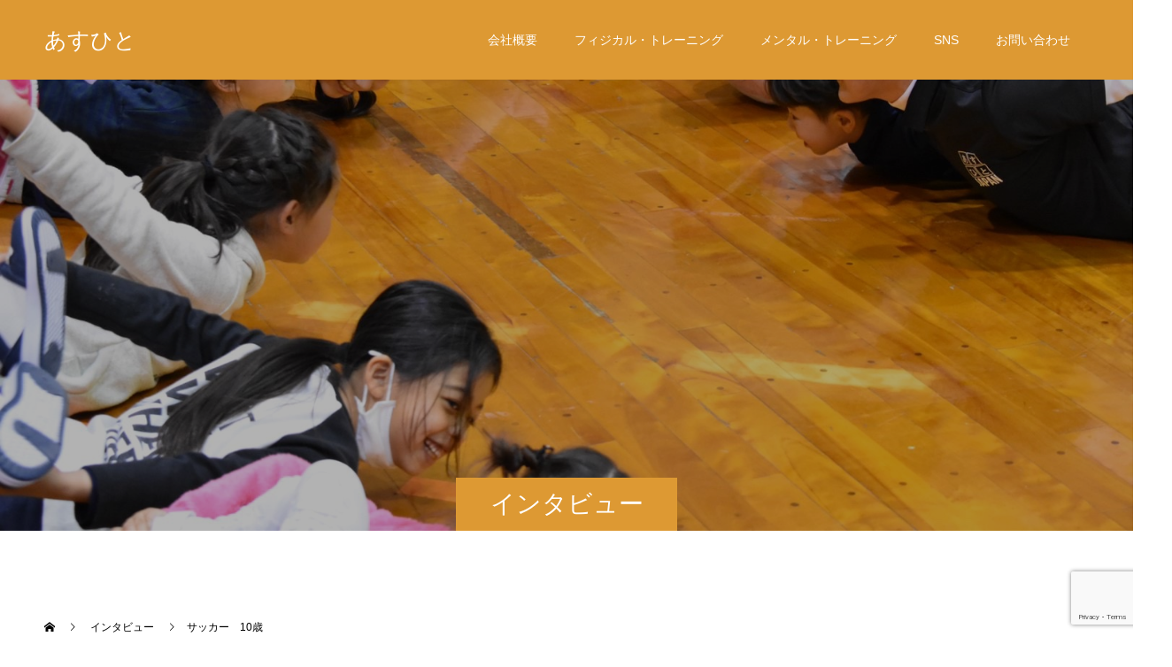

--- FILE ---
content_type: text/html; charset=UTF-8
request_url: https://asuhito.com/%E3%82%A4%E3%83%B3%E3%82%BF%E3%83%93%E3%83%A5%E3%83%BC/%E3%82%B5%E3%83%83%E3%82%AB%E3%83%BC%E3%80%8010%E6%AD%B3
body_size: 38348
content:
<!doctype html><html dir="ltr" lang="ja" prefix="og: http://ogp.me/ns#"><head><meta charset="UTF-8"><meta name="viewport" content="width=device-width, initial-scale=1"><meta name="description" content=""><title>サッカー 10歳 | あすひと</title><meta name="robots" content="max-image-preview:large" /><link rel="canonical" href="https://asuhito.com/インタビュー/%e3%82%b5%e3%83%83%e3%82%ab%e3%83%bc%e3%80%8010%e6%ad%b3" /><meta name="generator" content="All in One SEO (AIOSEO) 4.9.3" /> <script type="application/ld+json" class="aioseo-schema">{"@context":"https:\/\/schema.org","@graph":[{"@type":"BreadcrumbList","@id":"https:\/\/asuhito.com\/\u30a4\u30f3\u30bf\u30d3\u30e5\u30fc\/%e3%82%b5%e3%83%83%e3%82%ab%e3%83%bc%e3%80%8010%e6%ad%b3#breadcrumblist","itemListElement":[{"@type":"ListItem","@id":"https:\/\/asuhito.com#listItem","position":1,"name":"\u30db\u30fc\u30e0","item":"https:\/\/asuhito.com","nextItem":{"@type":"ListItem","@id":"https:\/\/asuhito.com\/\u30a4\u30f3\u30bf\u30d3\u30e5\u30fc#listItem","name":"\u30a4\u30f3\u30bf\u30d3\u30e5\u30fc"}},{"@type":"ListItem","@id":"https:\/\/asuhito.com\/\u30a4\u30f3\u30bf\u30d3\u30e5\u30fc#listItem","position":2,"name":"\u30a4\u30f3\u30bf\u30d3\u30e5\u30fc","item":"https:\/\/asuhito.com\/\u30a4\u30f3\u30bf\u30d3\u30e5\u30fc","nextItem":{"@type":"ListItem","@id":"https:\/\/asuhito.com\/\u30a4\u30f3\u30bf\u30d3\u30e5\u30fc\/%e3%82%b5%e3%83%83%e3%82%ab%e3%83%bc%e3%80%8010%e6%ad%b3#listItem","name":"\u30b5\u30c3\u30ab\u30fc\u300010\u6b73"},"previousItem":{"@type":"ListItem","@id":"https:\/\/asuhito.com#listItem","name":"\u30db\u30fc\u30e0"}},{"@type":"ListItem","@id":"https:\/\/asuhito.com\/\u30a4\u30f3\u30bf\u30d3\u30e5\u30fc\/%e3%82%b5%e3%83%83%e3%82%ab%e3%83%bc%e3%80%8010%e6%ad%b3#listItem","position":3,"name":"\u30b5\u30c3\u30ab\u30fc\u300010\u6b73","previousItem":{"@type":"ListItem","@id":"https:\/\/asuhito.com\/\u30a4\u30f3\u30bf\u30d3\u30e5\u30fc#listItem","name":"\u30a4\u30f3\u30bf\u30d3\u30e5\u30fc"}}]},{"@type":"Organization","@id":"https:\/\/asuhito.com\/#organization","name":"\u3042\u3059\u3072\u3068","url":"https:\/\/asuhito.com\/","logo":{"@type":"ImageObject","url":"https:\/\/asuhito.com\/home\/wp-content\/uploads\/2020\/02\/B6233114-3ED8-47BF-8BD9-7725A480FB56.jpeg","@id":"https:\/\/asuhito.com\/\u30a4\u30f3\u30bf\u30d3\u30e5\u30fc\/%e3%82%b5%e3%83%83%e3%82%ab%e3%83%bc%e3%80%8010%e6%ad%b3\/#organizationLogo","width":300,"height":298},"image":{"@id":"https:\/\/asuhito.com\/\u30a4\u30f3\u30bf\u30d3\u30e5\u30fc\/%e3%82%b5%e3%83%83%e3%82%ab%e3%83%bc%e3%80%8010%e6%ad%b3\/#organizationLogo"}},{"@type":"WebPage","@id":"https:\/\/asuhito.com\/\u30a4\u30f3\u30bf\u30d3\u30e5\u30fc\/%e3%82%b5%e3%83%83%e3%82%ab%e3%83%bc%e3%80%8010%e6%ad%b3#webpage","url":"https:\/\/asuhito.com\/\u30a4\u30f3\u30bf\u30d3\u30e5\u30fc\/%e3%82%b5%e3%83%83%e3%82%ab%e3%83%bc%e3%80%8010%e6%ad%b3","name":"\u30b5\u30c3\u30ab\u30fc 10\u6b73 | \u3042\u3059\u3072\u3068","inLanguage":"ja","isPartOf":{"@id":"https:\/\/asuhito.com\/#website"},"breadcrumb":{"@id":"https:\/\/asuhito.com\/\u30a4\u30f3\u30bf\u30d3\u30e5\u30fc\/%e3%82%b5%e3%83%83%e3%82%ab%e3%83%bc%e3%80%8010%e6%ad%b3#breadcrumblist"},"image":{"@type":"ImageObject","url":"https:\/\/asuhito.com\/home\/wp-content\/uploads\/2022\/03\/1FCF48BC-5A56-4432-9B7A-A9E26A2C9C32.jpg","@id":"https:\/\/asuhito.com\/\u30a4\u30f3\u30bf\u30d3\u30e5\u30fc\/%e3%82%b5%e3%83%83%e3%82%ab%e3%83%bc%e3%80%8010%e6%ad%b3\/#mainImage","width":1170,"height":1170},"primaryImageOfPage":{"@id":"https:\/\/asuhito.com\/\u30a4\u30f3\u30bf\u30d3\u30e5\u30fc\/%e3%82%b5%e3%83%83%e3%82%ab%e3%83%bc%e3%80%8010%e6%ad%b3#mainImage"},"datePublished":"2022-03-07T11:21:32+09:00","dateModified":"2022-03-07T11:21:32+09:00"},{"@type":"WebSite","@id":"https:\/\/asuhito.com\/#website","url":"https:\/\/asuhito.com\/","name":"\u3042\u3059\u3072\u3068","inLanguage":"ja","publisher":{"@id":"https:\/\/asuhito.com\/#organization"}}]}</script> <meta property="og:type" content="article"><meta property="og:url" content="https://asuhito.com/%E3%82%A4%E3%83%B3%E3%82%BF%E3%83%93%E3%83%A5%E3%83%BC/%E3%82%B5%E3%83%83%E3%82%AB%E3%83%BC%E3%80%8010%E6%AD%B3"><meta property="og:title" content="サッカー 10歳 | あすひと"><meta property="og:description" content=""><meta property="og:site_name" content="あすひと"><meta property="og:image" content="https://asuhito.com/home/wp-content/uploads/2022/03/1FCF48BC-5A56-4432-9B7A-A9E26A2C9C32.jpg"><meta property="og:image:secure_url" content="https://asuhito.com/home/wp-content/uploads/2022/03/1FCF48BC-5A56-4432-9B7A-A9E26A2C9C32.jpg"><meta property="og:image:width" content="1170"><meta property="og:image:height" content="1170"><meta property="fb:app_id" content="https://www.facebook.com/asuhito.chikugo/"><meta name="twitter:card" content="summary"><meta name="twitter:site" content="@"><meta name="twitter:creator" content="@"><meta name="twitter:title" content="サッカー 10歳 | あすひと"><meta property="twitter:description" content=""><meta name="twitter:image:src" content="https://asuhito.com/home/wp-content/uploads/2022/03/1FCF48BC-5A56-4432-9B7A-A9E26A2C9C32-590x380.jpg"><link rel="alternate" type="application/rss+xml" title="あすひと &raquo; フィード" href="https://asuhito.com/feed" /><link rel="alternate" type="application/rss+xml" title="あすひと &raquo; コメントフィード" href="https://asuhito.com/comments/feed" /><link rel='stylesheet' id='wp-block-library-css' href='https://asuhito.com/home/wp-includes/css/dist/block-library/style.min.css?ver=6.6.4' type='text/css' media='all' /><link rel='stylesheet' id='aioseo/css/src/vue/standalone/blocks/table-of-contents/global.scss-css' href='https://asuhito.com/home/wp-content/cache/autoptimize/autoptimize_single_8aeaa129c1f80e6e5dbaa329351d1482.php?ver=4.9.3' type='text/css' media='all' /><style id='classic-theme-styles-inline-css' type='text/css'>/*! This file is auto-generated */
.wp-block-button__link{color:#fff;background-color:#32373c;border-radius:9999px;box-shadow:none;text-decoration:none;padding:calc(.667em + 2px) calc(1.333em + 2px);font-size:1.125em}.wp-block-file__button{background:#32373c;color:#fff;text-decoration:none}</style><style id='global-styles-inline-css' type='text/css'>:root{--wp--preset--aspect-ratio--square: 1;--wp--preset--aspect-ratio--4-3: 4/3;--wp--preset--aspect-ratio--3-4: 3/4;--wp--preset--aspect-ratio--3-2: 3/2;--wp--preset--aspect-ratio--2-3: 2/3;--wp--preset--aspect-ratio--16-9: 16/9;--wp--preset--aspect-ratio--9-16: 9/16;--wp--preset--color--black: #000000;--wp--preset--color--cyan-bluish-gray: #abb8c3;--wp--preset--color--white: #ffffff;--wp--preset--color--pale-pink: #f78da7;--wp--preset--color--vivid-red: #cf2e2e;--wp--preset--color--luminous-vivid-orange: #ff6900;--wp--preset--color--luminous-vivid-amber: #fcb900;--wp--preset--color--light-green-cyan: #7bdcb5;--wp--preset--color--vivid-green-cyan: #00d084;--wp--preset--color--pale-cyan-blue: #8ed1fc;--wp--preset--color--vivid-cyan-blue: #0693e3;--wp--preset--color--vivid-purple: #9b51e0;--wp--preset--gradient--vivid-cyan-blue-to-vivid-purple: linear-gradient(135deg,rgba(6,147,227,1) 0%,rgb(155,81,224) 100%);--wp--preset--gradient--light-green-cyan-to-vivid-green-cyan: linear-gradient(135deg,rgb(122,220,180) 0%,rgb(0,208,130) 100%);--wp--preset--gradient--luminous-vivid-amber-to-luminous-vivid-orange: linear-gradient(135deg,rgba(252,185,0,1) 0%,rgba(255,105,0,1) 100%);--wp--preset--gradient--luminous-vivid-orange-to-vivid-red: linear-gradient(135deg,rgba(255,105,0,1) 0%,rgb(207,46,46) 100%);--wp--preset--gradient--very-light-gray-to-cyan-bluish-gray: linear-gradient(135deg,rgb(238,238,238) 0%,rgb(169,184,195) 100%);--wp--preset--gradient--cool-to-warm-spectrum: linear-gradient(135deg,rgb(74,234,220) 0%,rgb(151,120,209) 20%,rgb(207,42,186) 40%,rgb(238,44,130) 60%,rgb(251,105,98) 80%,rgb(254,248,76) 100%);--wp--preset--gradient--blush-light-purple: linear-gradient(135deg,rgb(255,206,236) 0%,rgb(152,150,240) 100%);--wp--preset--gradient--blush-bordeaux: linear-gradient(135deg,rgb(254,205,165) 0%,rgb(254,45,45) 50%,rgb(107,0,62) 100%);--wp--preset--gradient--luminous-dusk: linear-gradient(135deg,rgb(255,203,112) 0%,rgb(199,81,192) 50%,rgb(65,88,208) 100%);--wp--preset--gradient--pale-ocean: linear-gradient(135deg,rgb(255,245,203) 0%,rgb(182,227,212) 50%,rgb(51,167,181) 100%);--wp--preset--gradient--electric-grass: linear-gradient(135deg,rgb(202,248,128) 0%,rgb(113,206,126) 100%);--wp--preset--gradient--midnight: linear-gradient(135deg,rgb(2,3,129) 0%,rgb(40,116,252) 100%);--wp--preset--font-size--small: 13px;--wp--preset--font-size--medium: 20px;--wp--preset--font-size--large: 36px;--wp--preset--font-size--x-large: 42px;--wp--preset--spacing--20: 0.44rem;--wp--preset--spacing--30: 0.67rem;--wp--preset--spacing--40: 1rem;--wp--preset--spacing--50: 1.5rem;--wp--preset--spacing--60: 2.25rem;--wp--preset--spacing--70: 3.38rem;--wp--preset--spacing--80: 5.06rem;--wp--preset--shadow--natural: 6px 6px 9px rgba(0, 0, 0, 0.2);--wp--preset--shadow--deep: 12px 12px 50px rgba(0, 0, 0, 0.4);--wp--preset--shadow--sharp: 6px 6px 0px rgba(0, 0, 0, 0.2);--wp--preset--shadow--outlined: 6px 6px 0px -3px rgba(255, 255, 255, 1), 6px 6px rgba(0, 0, 0, 1);--wp--preset--shadow--crisp: 6px 6px 0px rgba(0, 0, 0, 1);}:where(.is-layout-flex){gap: 0.5em;}:where(.is-layout-grid){gap: 0.5em;}body .is-layout-flex{display: flex;}.is-layout-flex{flex-wrap: wrap;align-items: center;}.is-layout-flex > :is(*, div){margin: 0;}body .is-layout-grid{display: grid;}.is-layout-grid > :is(*, div){margin: 0;}:where(.wp-block-columns.is-layout-flex){gap: 2em;}:where(.wp-block-columns.is-layout-grid){gap: 2em;}:where(.wp-block-post-template.is-layout-flex){gap: 1.25em;}:where(.wp-block-post-template.is-layout-grid){gap: 1.25em;}.has-black-color{color: var(--wp--preset--color--black) !important;}.has-cyan-bluish-gray-color{color: var(--wp--preset--color--cyan-bluish-gray) !important;}.has-white-color{color: var(--wp--preset--color--white) !important;}.has-pale-pink-color{color: var(--wp--preset--color--pale-pink) !important;}.has-vivid-red-color{color: var(--wp--preset--color--vivid-red) !important;}.has-luminous-vivid-orange-color{color: var(--wp--preset--color--luminous-vivid-orange) !important;}.has-luminous-vivid-amber-color{color: var(--wp--preset--color--luminous-vivid-amber) !important;}.has-light-green-cyan-color{color: var(--wp--preset--color--light-green-cyan) !important;}.has-vivid-green-cyan-color{color: var(--wp--preset--color--vivid-green-cyan) !important;}.has-pale-cyan-blue-color{color: var(--wp--preset--color--pale-cyan-blue) !important;}.has-vivid-cyan-blue-color{color: var(--wp--preset--color--vivid-cyan-blue) !important;}.has-vivid-purple-color{color: var(--wp--preset--color--vivid-purple) !important;}.has-black-background-color{background-color: var(--wp--preset--color--black) !important;}.has-cyan-bluish-gray-background-color{background-color: var(--wp--preset--color--cyan-bluish-gray) !important;}.has-white-background-color{background-color: var(--wp--preset--color--white) !important;}.has-pale-pink-background-color{background-color: var(--wp--preset--color--pale-pink) !important;}.has-vivid-red-background-color{background-color: var(--wp--preset--color--vivid-red) !important;}.has-luminous-vivid-orange-background-color{background-color: var(--wp--preset--color--luminous-vivid-orange) !important;}.has-luminous-vivid-amber-background-color{background-color: var(--wp--preset--color--luminous-vivid-amber) !important;}.has-light-green-cyan-background-color{background-color: var(--wp--preset--color--light-green-cyan) !important;}.has-vivid-green-cyan-background-color{background-color: var(--wp--preset--color--vivid-green-cyan) !important;}.has-pale-cyan-blue-background-color{background-color: var(--wp--preset--color--pale-cyan-blue) !important;}.has-vivid-cyan-blue-background-color{background-color: var(--wp--preset--color--vivid-cyan-blue) !important;}.has-vivid-purple-background-color{background-color: var(--wp--preset--color--vivid-purple) !important;}.has-black-border-color{border-color: var(--wp--preset--color--black) !important;}.has-cyan-bluish-gray-border-color{border-color: var(--wp--preset--color--cyan-bluish-gray) !important;}.has-white-border-color{border-color: var(--wp--preset--color--white) !important;}.has-pale-pink-border-color{border-color: var(--wp--preset--color--pale-pink) !important;}.has-vivid-red-border-color{border-color: var(--wp--preset--color--vivid-red) !important;}.has-luminous-vivid-orange-border-color{border-color: var(--wp--preset--color--luminous-vivid-orange) !important;}.has-luminous-vivid-amber-border-color{border-color: var(--wp--preset--color--luminous-vivid-amber) !important;}.has-light-green-cyan-border-color{border-color: var(--wp--preset--color--light-green-cyan) !important;}.has-vivid-green-cyan-border-color{border-color: var(--wp--preset--color--vivid-green-cyan) !important;}.has-pale-cyan-blue-border-color{border-color: var(--wp--preset--color--pale-cyan-blue) !important;}.has-vivid-cyan-blue-border-color{border-color: var(--wp--preset--color--vivid-cyan-blue) !important;}.has-vivid-purple-border-color{border-color: var(--wp--preset--color--vivid-purple) !important;}.has-vivid-cyan-blue-to-vivid-purple-gradient-background{background: var(--wp--preset--gradient--vivid-cyan-blue-to-vivid-purple) !important;}.has-light-green-cyan-to-vivid-green-cyan-gradient-background{background: var(--wp--preset--gradient--light-green-cyan-to-vivid-green-cyan) !important;}.has-luminous-vivid-amber-to-luminous-vivid-orange-gradient-background{background: var(--wp--preset--gradient--luminous-vivid-amber-to-luminous-vivid-orange) !important;}.has-luminous-vivid-orange-to-vivid-red-gradient-background{background: var(--wp--preset--gradient--luminous-vivid-orange-to-vivid-red) !important;}.has-very-light-gray-to-cyan-bluish-gray-gradient-background{background: var(--wp--preset--gradient--very-light-gray-to-cyan-bluish-gray) !important;}.has-cool-to-warm-spectrum-gradient-background{background: var(--wp--preset--gradient--cool-to-warm-spectrum) !important;}.has-blush-light-purple-gradient-background{background: var(--wp--preset--gradient--blush-light-purple) !important;}.has-blush-bordeaux-gradient-background{background: var(--wp--preset--gradient--blush-bordeaux) !important;}.has-luminous-dusk-gradient-background{background: var(--wp--preset--gradient--luminous-dusk) !important;}.has-pale-ocean-gradient-background{background: var(--wp--preset--gradient--pale-ocean) !important;}.has-electric-grass-gradient-background{background: var(--wp--preset--gradient--electric-grass) !important;}.has-midnight-gradient-background{background: var(--wp--preset--gradient--midnight) !important;}.has-small-font-size{font-size: var(--wp--preset--font-size--small) !important;}.has-medium-font-size{font-size: var(--wp--preset--font-size--medium) !important;}.has-large-font-size{font-size: var(--wp--preset--font-size--large) !important;}.has-x-large-font-size{font-size: var(--wp--preset--font-size--x-large) !important;}
:where(.wp-block-post-template.is-layout-flex){gap: 1.25em;}:where(.wp-block-post-template.is-layout-grid){gap: 1.25em;}
:where(.wp-block-columns.is-layout-flex){gap: 2em;}:where(.wp-block-columns.is-layout-grid){gap: 2em;}
:root :where(.wp-block-pullquote){font-size: 1.5em;line-height: 1.6;}</style><link rel='stylesheet' id='contact-form-7-css' href='https://asuhito.com/home/wp-content/cache/autoptimize/autoptimize_single_3fd2afa98866679439097f4ab102fe0a.php?ver=6.0.6' type='text/css' media='all' /><link rel='stylesheet' id='switch-style-css' href='https://asuhito.com/home/wp-content/cache/autoptimize/autoptimize_single_ab5ac3a2c1f8f35902edaf7bae27784b.php?ver=2.5.1' type='text/css' media='all' /> <script type="text/javascript" src="https://asuhito.com/home/wp-includes/js/jquery/jquery.min.js?ver=3.7.1" id="jquery-core-js"></script> <script defer type="text/javascript" src="https://asuhito.com/home/wp-includes/js/jquery/jquery-migrate.min.js?ver=3.4.1" id="jquery-migrate-js"></script> <link rel="https://api.w.org/" href="https://asuhito.com/wp-json/" /><link rel='shortlink' href='https://asuhito.com/?p=1688' /><link rel="alternate" title="oEmbed (JSON)" type="application/json+oembed" href="https://asuhito.com/wp-json/oembed/1.0/embed?url=https%3A%2F%2Fasuhito.com%2F%E3%82%A4%E3%83%B3%E3%82%BF%E3%83%93%E3%83%A5%E3%83%BC%2F%25e3%2582%25b5%25e3%2583%2583%25e3%2582%25ab%25e3%2583%25bc%25e3%2580%258010%25e6%25ad%25b3" /><link rel="alternate" title="oEmbed (XML)" type="text/xml+oembed" href="https://asuhito.com/wp-json/oembed/1.0/embed?url=https%3A%2F%2Fasuhito.com%2F%E3%82%A4%E3%83%B3%E3%82%BF%E3%83%93%E3%83%A5%E3%83%BC%2F%25e3%2582%25b5%25e3%2583%2583%25e3%2582%25ab%25e3%2583%25bc%25e3%2580%258010%25e6%25ad%25b3&#038;format=xml" /><style>.c-comment__form-submit:hover,.p-cb__item-btn a,.c-pw__btn,.p-readmore__btn,.p-pager span,.p-page-links a,.p-pagetop,.p-widget__title,.p-entry__meta,.p-headline,.p-article06__cat,.p-nav02__item-upper,.p-page-header__title,.p-plan__title,.p-btn{background: #dd9933}.c-pw__btn:hover,.p-cb__item-btn a:hover,.p-pagetop:focus,.p-pagetop:hover,.p-readmore__btn:hover,.p-page-links > span,.p-page-links a:hover,.p-pager a:hover,.p-entry__meta a:hover,.p-article06__cat:hover,.p-interview__cat:hover,.p-nav02__item-upper:hover,.p-btn:hover{background: #dd9933}.p-archive-header__title,.p-article01__title a:hover,.p-article01__cat a:hover,.p-article04__title a:hover,.p-faq__cat,.p-faq__list dt:hover,.p-triangle,.p-article06__title a:hover,.p-interview__faq dt,.p-nav02__item-lower:hover .p-nav02__item-title,.p-article07 a:hover,.p-article07__title,.p-block01__title,.p-block01__lower-title,.p-block02__item-title,.p-block03__item-title,.p-block04__title,.p-index-content02__title,.p-article09 a:hover .p-article09__title,.p-index-content06__title,.p-plan-table01__price,.p-plan__catch,.p-plan__notice-title,.p-spec__title,.p-widget a:hover,.cardlink .title a{color: #dd9933}.p-entry__body a,.custom-html-widget a{color: #81d742}body{font-family: Arial, "ヒラギノ角ゴ ProN W3", "Hiragino Kaku Gothic ProN", "メイリオ", Meiryo, sans-serif}.c-logo,.p-page-header__title,.p-page-header__desc,.p-archive-header__title,.p-faq__cat,.p-interview__title,.p-footer-link__title,.p-block01__title,.p-block04__title,.p-index-content02__title,.p-headline02__title,.p-index-content01__title,.p-index-content06__title,.p-index-content07__title,.p-index-content09__title,.p-plan__title,.p-plan__catch,.p-header-content__title,.p-spec__title{font-family: "Times New Roman" , "游明朝" , "Yu Mincho" , "游明朝体" , "YuMincho" , "ヒラギノ明朝 Pro W3" , "Hiragino Mincho Pro" , "HiraMinProN-W3" , "HGS明朝E" , "ＭＳ Ｐ明朝" , "MS PMincho" , serif; font-weight: 500}.p-hover-effect--type1:hover img{-webkit-transform: scale(1.2);transform: scale(1.2)}.l-header__logo a{color: #ffffff;font-size: 25px}.l-header{background: rgba(221, 153, 51, 1.000000)}.l-header--fixed.is-active{background: rgba(221, 153, 51, 1.000000)}.p-menu-btn{color: #ffffff}.p-global-nav > ul > li > a{color: #ffffff}.p-global-nav > ul > li > a:hover{color: #999999}.p-global-nav .sub-menu a{background: #dd9933;color: #ffffff}.p-global-nav .sub-menu a:hover{background: #81d742;color: #ffffff}.p-global-nav .menu-item-has-children > a > .p-global-nav__toggle::before{border-color: #ffffff}.p-footer-link{background-image: url(https://asuhito.com/home/wp-content/uploads/2024/11/d3f566a0460d7ffc048dd29ca8571b15.jpg)}.p-footer-link::before{background: rgba(221,153,51, 0.300000)}.p-info{background: #ffffff;color: #000000}.p-info__logo{font-size: 25px}.p-footer-nav{background: #dd9933;color: #ffffff}.p-footer-nav a{color: #ffffff}.p-footer-nav a:hover{color: #81d742}.p-copyright{background: #dd9933}.p-page-header::before{background: rgba(0, 0, 0, 0.3)}.p-page-header__desc{color: #ffffff;font-size: 40px}.p-interview__title{font-size: 34px}@media screen and (max-width: 1199px) {.l-header{background: rgba(221, 153, 51, 1.000000)}.l-header--fixed.is-active{background: rgba(221, 153, 51, 1.000000)}.p-global-nav{background: rgba(221,153,51, 1)}.p-global-nav > ul > li > a,.p-global-nav > ul > li > a:hover,.p-global-nav a,.p-global-nav a:hover,.p-global-nav .sub-menu a,.p-global-nav .sub-menu a:hover{color: #ffffff!important}.p-global-nav .menu-item-has-children > a > .sub-menu-toggle::before{border-color: #ffffff}}@media screen and (max-width: 767px) {.p-page-header__desc{font-size: 18px}.p-interview__title{font-size: 18px}}.c-load--type1 { border: 3px solid rgba(221, 153, 51, 0.2); border-top-color: #dd9933; }</style><link rel="icon" href="https://asuhito.com/home/wp-content/uploads/2020/02/cropped-A93D4377-C507-4264-AF48-E00B828BBE07-32x32.jpeg" sizes="32x32" /><link rel="icon" href="https://asuhito.com/home/wp-content/uploads/2020/02/cropped-A93D4377-C507-4264-AF48-E00B828BBE07-192x192.jpeg" sizes="192x192" /><link rel="apple-touch-icon" href="https://asuhito.com/home/wp-content/uploads/2020/02/cropped-A93D4377-C507-4264-AF48-E00B828BBE07-180x180.jpeg" /><meta name="msapplication-TileImage" content="https://asuhito.com/home/wp-content/uploads/2020/02/cropped-A93D4377-C507-4264-AF48-E00B828BBE07-270x270.jpeg" /><style type="text/css" id="wp-custom-css">.youtube {
	width: 100%;
	padding: 0;
	box-sizing: border-box;
}

.youtube .inner {
	padding-top: 56.25%;
	position: relative;
	height: 0;
	overflow: hidden;
}

.youtube .inner iframe {
	position: absolute;
	top: 0;
	left: 0;
	width: 100%;
	height: 100%;
}

p {line-height: 1.5;
}</style></head><body class="interview-template-default single single-interview postid-1688 wp-embed-responsive"><div id="site_loader_overlay"><div id="site_loader_animation" class="c-load--type1"></div></div><header id="js-header" class="l-header l-header--fixed"><div class="l-header__inner l-inner"><div class="l-header__logo c-logo"> <a href="https://asuhito.com/">あすひと</a></div> <button id="js-menu-btn" class="p-menu-btn c-menu-btn"></button><nav id="js-global-nav" class="p-global-nav"><ul id="menu-%e3%83%a1%e3%83%8b%e3%83%a5%e3%83%bc" class="menu"><li id="menu-item-743" class="menu-item menu-item-type-custom menu-item-object-custom menu-item-has-children menu-item-743"><a>会社概要<span class="p-global-nav__toggle"></span></a><ul class="sub-menu"><li id="menu-item-113" class="menu-item menu-item-type-post_type menu-item-object-page menu-item-113"><a href="https://asuhito.com/co">会社概要<span class="p-global-nav__toggle"></span></a></li><li id="menu-item-677" class="menu-item menu-item-type-post_type menu-item-object-page menu-item-677"><a href="https://asuhito.com/staff">コーチ紹介<span class="p-global-nav__toggle"></span></a></li><li id="menu-item-1359" class="menu-item menu-item-type-post_type menu-item-object-page menu-item-1359"><a href="https://asuhito.com/jisseki">指導実績<span class="p-global-nav__toggle"></span></a></li><li id="menu-item-2603" class="menu-item menu-item-type-post_type menu-item-object-page menu-item-2603"><a href="https://asuhito.com/support">指導方針<span class="p-global-nav__toggle"></span></a></li><li id="menu-item-676" class="menu-item menu-item-type-post_type menu-item-object-page menu-item-676"><a href="https://asuhito.com/concept">役割<span class="p-global-nav__toggle"></span></a></li></ul></li><li id="menu-item-3118" class="menu-item menu-item-type-custom menu-item-object-custom menu-item-has-children menu-item-3118"><a>フィジカル・トレーニング<span class="p-global-nav__toggle"></span></a><ul class="sub-menu"><li id="menu-item-1731" class="menu-item menu-item-type-post_type menu-item-object-page menu-item-1731"><a href="https://asuhito.com/chikugo-personal">個別指導<span class="p-global-nav__toggle"></span></a></li><li id="menu-item-2985" class="menu-item menu-item-type-post_type menu-item-object-page menu-item-2985"><a href="https://asuhito.com/chikugo-semi-personal">少人数<span class="p-global-nav__toggle"></span></a></li><li id="menu-item-258" class="menu-item menu-item-type-custom menu-item-object-custom menu-item-has-children menu-item-258"><a>運動塾<span class="p-global-nav__toggle"></span></a><ul class="sub-menu"><li id="menu-item-698" class="menu-item menu-item-type-post_type menu-item-object-page menu-item-698"><a href="https://asuhito.com/chikugo-dream">筑後<span class="p-global-nav__toggle"></span></a></li><li id="menu-item-1782" class="menu-item menu-item-type-post_type menu-item-object-page menu-item-1782"><a href="https://asuhito.com/chikuzen-dream">筑前<span class="p-global-nav__toggle"></span></a></li><li id="menu-item-3080" class="menu-item menu-item-type-post_type menu-item-object-page menu-item-3080"><a href="https://asuhito.com/kurume-kamitsu-dream">久留米上津<span class="p-global-nav__toggle"></span></a></li><li id="menu-item-697" class="menu-item menu-item-type-post_type menu-item-object-page menu-item-697"><a href="https://asuhito.com/yame-dream">八女<span class="p-global-nav__toggle"></span></a></li><li id="menu-item-1299" class="menu-item menu-item-type-post_type menu-item-object-page menu-item-1299"><a href="https://asuhito.com/okawa-dream">大川<span class="p-global-nav__toggle"></span></a></li><li id="menu-item-696" class="menu-item menu-item-type-post_type menu-item-object-page menu-item-696"><a href="https://asuhito.com/tosu-dream">鳥栖<span class="p-global-nav__toggle"></span></a></li></ul></li><li id="menu-item-804" class="menu-item menu-item-type-post_type menu-item-object-page menu-item-804"><a href="https://asuhito.com/trip">出張・派遣<span class="p-global-nav__toggle"></span></a></li></ul></li><li id="menu-item-3117" class="menu-item menu-item-type-post_type menu-item-object-page menu-item-3117"><a href="https://asuhito.com/mental">メンタル・トレーニング<span class="p-global-nav__toggle"></span></a></li><li id="menu-item-669" class="menu-item menu-item-type-custom menu-item-object-custom menu-item-has-children menu-item-669"><a>SNS<span class="p-global-nav__toggle"></span></a><ul class="sub-menu"><li id="menu-item-261" class="menu-item menu-item-type-custom menu-item-object-custom menu-item-261"><a target="_blank" rel="noopener" href="https://www.instagram.com/Asuhito_official">instagram（日常）<span class="p-global-nav__toggle"></span></a></li><li id="menu-item-259" class="menu-item menu-item-type-custom menu-item-object-custom menu-item-259"><a target="_blank" rel="noopener" href="https://www.threads.net/@asuhito_takuya">threads（創業物語）<span class="p-global-nav__toggle"></span></a></li><li id="menu-item-264" class="menu-item menu-item-type-custom menu-item-object-custom menu-item-264"><a href="https://lin.ee/yGMH6kS">LINE（予約）<span class="p-global-nav__toggle"></span></a></li></ul></li><li id="menu-item-318" class="menu-item menu-item-type-custom menu-item-object-custom menu-item-has-children menu-item-318"><a>お問い合わせ<span class="p-global-nav__toggle"></span></a><ul class="sub-menu"><li id="menu-item-706" class="menu-item menu-item-type-custom menu-item-object-custom menu-item-706"><a target="_blank" rel="noopener" href="https://lin.ee/yGMH6kS">初回体験申し込み<span class="p-global-nav__toggle"></span></a></li><li id="menu-item-982" class="menu-item menu-item-type-post_type menu-item-object-page menu-item-982"><a href="https://asuhito.com/contact">取材・見学申し込み<span class="p-global-nav__toggle"></span></a></li><li id="menu-item-549" class="menu-item menu-item-type-post_type menu-item-object-page menu-item-549"><a href="https://asuhito.com/contact">お問い合わせフォーム<span class="p-global-nav__toggle"></span></a></li><li id="menu-item-262" class="menu-item menu-item-type-custom menu-item-object-custom menu-item-262"><a href="tel:07032215988">TEL:070-3221-5988<span class="p-global-nav__toggle"></span></a></li></ul></li></ul></nav></div></header><main class="l-main"><header id="js-page-header" class="p-page-header"><div class="p-page-header__title">インタビュー</div><div class="p-page-header__inner l-inner"><p id="js-page-header__desc" class="p-page-header__desc"><span>あすひとのトレーニングを体験して頂いた方にご感想を頂いています。</span></p></div><div id="js-page-header__img" class="p-page-header__img p-page-header__img--type3"> <img src="https://asuhito.com/home/wp-content/uploads/2020/06/7.jpg" alt=""></div></header><ol class="p-breadcrumb c-breadcrumb l-inner" itemscope="" itemtype="http://schema.org/BreadcrumbList"><li class="p-breadcrumb__item c-breadcrumb__item c-breadcrumb__item--home" itemprop="itemListElement" itemscope="" itemtype="http://schema.org/ListItem"> <a href="https://asuhito.com/" itemtype="http://schema.org/Thing" itemprop="item"> <span itemprop="name">HOME</span> </a><meta itemprop="position" content="1"></li><li class="p-breadcrumb__item c-breadcrumb__item" itemprop="itemListElement" itemscope="" itemtype="http://schema.org/ListItem"> <a href="https://asuhito.com/インタビュー" itemtype="http://schema.org/Thing" itemprop="item"> <span itemprop="name">インタビュー</span> </a><meta itemprop="position" content="2"></li><li class="p-breadcrumb__item c-breadcrumb__item">サッカー　10歳</li></ol><div class="l-contents l-inner"><div class="l-primary"><article class="p-interview"><header class="p-interview__header"><p class="p-triangle p-triangle--no-padding p-triangle--grey"> <span class="p-triangle__inner">サッカークラブ<br>小学４年生</span></p><figure class="p-interview__img"> <img width="1170" height="1170" src="https://asuhito.com/home/wp-content/uploads/2022/03/1FCF48BC-5A56-4432-9B7A-A9E26A2C9C32.jpg" class="attachment-full size-full wp-post-image" alt="" decoding="async" fetchpriority="high" srcset="https://asuhito.com/home/wp-content/uploads/2022/03/1FCF48BC-5A56-4432-9B7A-A9E26A2C9C32.jpg 1170w, https://asuhito.com/home/wp-content/uploads/2022/03/1FCF48BC-5A56-4432-9B7A-A9E26A2C9C32-300x300.jpg 300w, https://asuhito.com/home/wp-content/uploads/2022/03/1FCF48BC-5A56-4432-9B7A-A9E26A2C9C32-1024x1024.jpg 1024w, https://asuhito.com/home/wp-content/uploads/2022/03/1FCF48BC-5A56-4432-9B7A-A9E26A2C9C32-150x150.jpg 150w, https://asuhito.com/home/wp-content/uploads/2022/03/1FCF48BC-5A56-4432-9B7A-A9E26A2C9C32-768x768.jpg 768w, https://asuhito.com/home/wp-content/uploads/2022/03/1FCF48BC-5A56-4432-9B7A-A9E26A2C9C32-240x240.jpg 240w, https://asuhito.com/home/wp-content/uploads/2022/03/1FCF48BC-5A56-4432-9B7A-A9E26A2C9C32-570x570.jpg 570w, https://asuhito.com/home/wp-content/uploads/2022/03/1FCF48BC-5A56-4432-9B7A-A9E26A2C9C32-130x130.jpg 130w" sizes="(max-width: 1170px) 100vw, 1170px" /></figure></header><h1 class="p-interview__title">サッカー　10歳</h1><dl class="p-interview__faq"><dt>１．通い始めたきっかけ</dt><dd>・身体を柔らかくしたかった</dd><dt>２．通って良かったこと</dt><dd>・身体が柔らかくなった<br /> ・苦手なものが少し楽になった<br /> ・シザースが出来るようになった</dd><dt>３．これからの夢や目標</dt><dd>・県大会決勝に行く<br /> ・クリスティアーノ・ロナウドのような選手になる</dd><dt>４．１週間のスケジュール</dt><dd>月　Off<br /> 火　サッカー<br /> 水　運動塾トレーニング<br /> 木　サッカー　<br /> 金　Off<br /> 土　試合<br /> 日　試合</dd><dt></dt><dd></dd></dl></article></div></div></main><footer class="l-footer"><section id="js-footer-link" class="p-footer-link p-footer-link--img"><div class="p-footer-link__inner l-inner"><h2 class="p-footer-link__title">プロ選手コンサル</h2><p class="p-footer-link__desc">プロ選手が自分自身でアスリート人生を経営し、超一流を目指すカリキュラム。</p><ul class="p-footer-link__list"><li class="p-footer-link__list-item p-article07"> <a class="p-hover-effect--type1" href="https://asuhito.com/pro"> <span class="p-article07__title">詳細はコチラ</span> <img src="https://asuhito.com/home/wp-content/uploads/2020/10/iPhone11922_3-scaled.jpg" alt=""> </a></li></ul></div></section><div class="p-info"><div class="p-info__inner l-inner"><div class="p-info__logo c-logo"> <a href="https://asuhito.com/">あすひと</a></div><p class="p-info__address">あすひと<br /> 福岡県筑後市和泉302-8</p><ul class="p-social-nav"><li class="p-social-nav__item p-social-nav__item--facebook"><a href="https://www.facebook.com/asuhito.chikugo/"></a></li><li class="p-social-nav__item p-social-nav__item--instagram"><a href="https://www.instagram.com/asuhito_official/"></a></li><li class="p-social-nav__item p-social-nav__item--mail"><a href="mailto:asuhito2019@gmail.com"></a></li></ul></div></div><ul id="menu-%e3%83%95%e3%83%83%e3%82%bf%e3%83%bc%e3%83%a1%e3%83%8b%e3%83%a5%e3%83%bc" class="p-footer-nav"><li id="menu-item-503" class="menu-item menu-item-type-post_type menu-item-object-page menu-item-home menu-item-503"><a href="https://asuhito.com/">ホーム</a></li><li id="menu-item-509" class="menu-item menu-item-type-post_type menu-item-object-page menu-item-509"><a href="https://asuhito.com/co">企業概要</a></li><li id="menu-item-766" class="menu-item menu-item-type-post_type menu-item-object-page menu-item-766"><a href="https://asuhito.com/staff">スタッフ紹介</a></li><li id="menu-item-765" class="menu-item menu-item-type-post_type menu-item-object-page menu-item-765"><a href="https://asuhito.com/concept">役割</a></li><li id="menu-item-764" class="menu-item menu-item-type-post_type menu-item-object-page menu-item-764"><a href="https://asuhito.com/contact">お問い合わせ</a></li></ul><p class="p-copyright"> <small>Copyright &copy; あすひと All Rights Reserved.</small></p> <button id="js-pagetop" class="p-pagetop"></button></footer></div> <script type="text/javascript" src="https://asuhito.com/home/wp-includes/js/dist/hooks.min.js?ver=2810c76e705dd1a53b18" id="wp-hooks-js"></script> <script type="text/javascript" src="https://asuhito.com/home/wp-includes/js/dist/i18n.min.js?ver=5e580eb46a90c2b997e6" id="wp-i18n-js"></script> <script defer id="wp-i18n-js-after" src="[data-uri]"></script> <script defer type="text/javascript" src="https://asuhito.com/home/wp-content/cache/autoptimize/autoptimize_single_96e7dc3f0e8559e4a3f3ca40b17ab9c3.php?ver=6.0.6" id="swv-js"></script> <script defer id="contact-form-7-js-translations" src="[data-uri]"></script> <script defer id="contact-form-7-js-before" src="[data-uri]"></script> <script defer type="text/javascript" src="https://asuhito.com/home/wp-content/cache/autoptimize/autoptimize_single_2912c657d0592cc532dff73d0d2ce7bb.php?ver=6.0.6" id="contact-form-7-js"></script> <script defer type="text/javascript" src="https://asuhito.com/home/wp-content/themes/switch_tcd063/assets/js/t.min.js?ver=2.5.1" id="switch-t-js"></script> <script defer type="text/javascript" src="https://asuhito.com/home/wp-content/themes/switch_tcd063/assets/js/functions.min.js?ver=2.5.1" id="switch-script-js"></script> <script defer type="text/javascript" src="https://asuhito.com/home/wp-content/themes/switch_tcd063/assets/js/youtube.min.js?ver=2.5.1" id="switch-youtube-js"></script> <script defer type="text/javascript" src="https://www.google.com/recaptcha/api.js?render=6LcYL88aAAAAAOeMluT-7Cd7RQYyi0PwbaZf0OQr&amp;ver=3.0" id="google-recaptcha-js"></script> <script type="text/javascript" src="https://asuhito.com/home/wp-includes/js/dist/vendor/wp-polyfill.min.js?ver=3.15.0" id="wp-polyfill-js"></script> <script defer id="wpcf7-recaptcha-js-before" src="[data-uri]"></script> <script defer type="text/javascript" src="https://asuhito.com/home/wp-content/cache/autoptimize/autoptimize_single_ec0187677793456f98473f49d9e9b95f.php?ver=6.0.6" id="wpcf7-recaptcha-js"></script> <script defer src="[data-uri]"></script> </body></html>

--- FILE ---
content_type: text/html; charset=utf-8
request_url: https://www.google.com/recaptcha/api2/anchor?ar=1&k=6LcYL88aAAAAAOeMluT-7Cd7RQYyi0PwbaZf0OQr&co=aHR0cHM6Ly9hc3VoaXRvLmNvbTo0NDM.&hl=en&v=PoyoqOPhxBO7pBk68S4YbpHZ&size=invisible&anchor-ms=20000&execute-ms=30000&cb=60bsqnu5n1dj
body_size: 48693
content:
<!DOCTYPE HTML><html dir="ltr" lang="en"><head><meta http-equiv="Content-Type" content="text/html; charset=UTF-8">
<meta http-equiv="X-UA-Compatible" content="IE=edge">
<title>reCAPTCHA</title>
<style type="text/css">
/* cyrillic-ext */
@font-face {
  font-family: 'Roboto';
  font-style: normal;
  font-weight: 400;
  font-stretch: 100%;
  src: url(//fonts.gstatic.com/s/roboto/v48/KFO7CnqEu92Fr1ME7kSn66aGLdTylUAMa3GUBHMdazTgWw.woff2) format('woff2');
  unicode-range: U+0460-052F, U+1C80-1C8A, U+20B4, U+2DE0-2DFF, U+A640-A69F, U+FE2E-FE2F;
}
/* cyrillic */
@font-face {
  font-family: 'Roboto';
  font-style: normal;
  font-weight: 400;
  font-stretch: 100%;
  src: url(//fonts.gstatic.com/s/roboto/v48/KFO7CnqEu92Fr1ME7kSn66aGLdTylUAMa3iUBHMdazTgWw.woff2) format('woff2');
  unicode-range: U+0301, U+0400-045F, U+0490-0491, U+04B0-04B1, U+2116;
}
/* greek-ext */
@font-face {
  font-family: 'Roboto';
  font-style: normal;
  font-weight: 400;
  font-stretch: 100%;
  src: url(//fonts.gstatic.com/s/roboto/v48/KFO7CnqEu92Fr1ME7kSn66aGLdTylUAMa3CUBHMdazTgWw.woff2) format('woff2');
  unicode-range: U+1F00-1FFF;
}
/* greek */
@font-face {
  font-family: 'Roboto';
  font-style: normal;
  font-weight: 400;
  font-stretch: 100%;
  src: url(//fonts.gstatic.com/s/roboto/v48/KFO7CnqEu92Fr1ME7kSn66aGLdTylUAMa3-UBHMdazTgWw.woff2) format('woff2');
  unicode-range: U+0370-0377, U+037A-037F, U+0384-038A, U+038C, U+038E-03A1, U+03A3-03FF;
}
/* math */
@font-face {
  font-family: 'Roboto';
  font-style: normal;
  font-weight: 400;
  font-stretch: 100%;
  src: url(//fonts.gstatic.com/s/roboto/v48/KFO7CnqEu92Fr1ME7kSn66aGLdTylUAMawCUBHMdazTgWw.woff2) format('woff2');
  unicode-range: U+0302-0303, U+0305, U+0307-0308, U+0310, U+0312, U+0315, U+031A, U+0326-0327, U+032C, U+032F-0330, U+0332-0333, U+0338, U+033A, U+0346, U+034D, U+0391-03A1, U+03A3-03A9, U+03B1-03C9, U+03D1, U+03D5-03D6, U+03F0-03F1, U+03F4-03F5, U+2016-2017, U+2034-2038, U+203C, U+2040, U+2043, U+2047, U+2050, U+2057, U+205F, U+2070-2071, U+2074-208E, U+2090-209C, U+20D0-20DC, U+20E1, U+20E5-20EF, U+2100-2112, U+2114-2115, U+2117-2121, U+2123-214F, U+2190, U+2192, U+2194-21AE, U+21B0-21E5, U+21F1-21F2, U+21F4-2211, U+2213-2214, U+2216-22FF, U+2308-230B, U+2310, U+2319, U+231C-2321, U+2336-237A, U+237C, U+2395, U+239B-23B7, U+23D0, U+23DC-23E1, U+2474-2475, U+25AF, U+25B3, U+25B7, U+25BD, U+25C1, U+25CA, U+25CC, U+25FB, U+266D-266F, U+27C0-27FF, U+2900-2AFF, U+2B0E-2B11, U+2B30-2B4C, U+2BFE, U+3030, U+FF5B, U+FF5D, U+1D400-1D7FF, U+1EE00-1EEFF;
}
/* symbols */
@font-face {
  font-family: 'Roboto';
  font-style: normal;
  font-weight: 400;
  font-stretch: 100%;
  src: url(//fonts.gstatic.com/s/roboto/v48/KFO7CnqEu92Fr1ME7kSn66aGLdTylUAMaxKUBHMdazTgWw.woff2) format('woff2');
  unicode-range: U+0001-000C, U+000E-001F, U+007F-009F, U+20DD-20E0, U+20E2-20E4, U+2150-218F, U+2190, U+2192, U+2194-2199, U+21AF, U+21E6-21F0, U+21F3, U+2218-2219, U+2299, U+22C4-22C6, U+2300-243F, U+2440-244A, U+2460-24FF, U+25A0-27BF, U+2800-28FF, U+2921-2922, U+2981, U+29BF, U+29EB, U+2B00-2BFF, U+4DC0-4DFF, U+FFF9-FFFB, U+10140-1018E, U+10190-1019C, U+101A0, U+101D0-101FD, U+102E0-102FB, U+10E60-10E7E, U+1D2C0-1D2D3, U+1D2E0-1D37F, U+1F000-1F0FF, U+1F100-1F1AD, U+1F1E6-1F1FF, U+1F30D-1F30F, U+1F315, U+1F31C, U+1F31E, U+1F320-1F32C, U+1F336, U+1F378, U+1F37D, U+1F382, U+1F393-1F39F, U+1F3A7-1F3A8, U+1F3AC-1F3AF, U+1F3C2, U+1F3C4-1F3C6, U+1F3CA-1F3CE, U+1F3D4-1F3E0, U+1F3ED, U+1F3F1-1F3F3, U+1F3F5-1F3F7, U+1F408, U+1F415, U+1F41F, U+1F426, U+1F43F, U+1F441-1F442, U+1F444, U+1F446-1F449, U+1F44C-1F44E, U+1F453, U+1F46A, U+1F47D, U+1F4A3, U+1F4B0, U+1F4B3, U+1F4B9, U+1F4BB, U+1F4BF, U+1F4C8-1F4CB, U+1F4D6, U+1F4DA, U+1F4DF, U+1F4E3-1F4E6, U+1F4EA-1F4ED, U+1F4F7, U+1F4F9-1F4FB, U+1F4FD-1F4FE, U+1F503, U+1F507-1F50B, U+1F50D, U+1F512-1F513, U+1F53E-1F54A, U+1F54F-1F5FA, U+1F610, U+1F650-1F67F, U+1F687, U+1F68D, U+1F691, U+1F694, U+1F698, U+1F6AD, U+1F6B2, U+1F6B9-1F6BA, U+1F6BC, U+1F6C6-1F6CF, U+1F6D3-1F6D7, U+1F6E0-1F6EA, U+1F6F0-1F6F3, U+1F6F7-1F6FC, U+1F700-1F7FF, U+1F800-1F80B, U+1F810-1F847, U+1F850-1F859, U+1F860-1F887, U+1F890-1F8AD, U+1F8B0-1F8BB, U+1F8C0-1F8C1, U+1F900-1F90B, U+1F93B, U+1F946, U+1F984, U+1F996, U+1F9E9, U+1FA00-1FA6F, U+1FA70-1FA7C, U+1FA80-1FA89, U+1FA8F-1FAC6, U+1FACE-1FADC, U+1FADF-1FAE9, U+1FAF0-1FAF8, U+1FB00-1FBFF;
}
/* vietnamese */
@font-face {
  font-family: 'Roboto';
  font-style: normal;
  font-weight: 400;
  font-stretch: 100%;
  src: url(//fonts.gstatic.com/s/roboto/v48/KFO7CnqEu92Fr1ME7kSn66aGLdTylUAMa3OUBHMdazTgWw.woff2) format('woff2');
  unicode-range: U+0102-0103, U+0110-0111, U+0128-0129, U+0168-0169, U+01A0-01A1, U+01AF-01B0, U+0300-0301, U+0303-0304, U+0308-0309, U+0323, U+0329, U+1EA0-1EF9, U+20AB;
}
/* latin-ext */
@font-face {
  font-family: 'Roboto';
  font-style: normal;
  font-weight: 400;
  font-stretch: 100%;
  src: url(//fonts.gstatic.com/s/roboto/v48/KFO7CnqEu92Fr1ME7kSn66aGLdTylUAMa3KUBHMdazTgWw.woff2) format('woff2');
  unicode-range: U+0100-02BA, U+02BD-02C5, U+02C7-02CC, U+02CE-02D7, U+02DD-02FF, U+0304, U+0308, U+0329, U+1D00-1DBF, U+1E00-1E9F, U+1EF2-1EFF, U+2020, U+20A0-20AB, U+20AD-20C0, U+2113, U+2C60-2C7F, U+A720-A7FF;
}
/* latin */
@font-face {
  font-family: 'Roboto';
  font-style: normal;
  font-weight: 400;
  font-stretch: 100%;
  src: url(//fonts.gstatic.com/s/roboto/v48/KFO7CnqEu92Fr1ME7kSn66aGLdTylUAMa3yUBHMdazQ.woff2) format('woff2');
  unicode-range: U+0000-00FF, U+0131, U+0152-0153, U+02BB-02BC, U+02C6, U+02DA, U+02DC, U+0304, U+0308, U+0329, U+2000-206F, U+20AC, U+2122, U+2191, U+2193, U+2212, U+2215, U+FEFF, U+FFFD;
}
/* cyrillic-ext */
@font-face {
  font-family: 'Roboto';
  font-style: normal;
  font-weight: 500;
  font-stretch: 100%;
  src: url(//fonts.gstatic.com/s/roboto/v48/KFO7CnqEu92Fr1ME7kSn66aGLdTylUAMa3GUBHMdazTgWw.woff2) format('woff2');
  unicode-range: U+0460-052F, U+1C80-1C8A, U+20B4, U+2DE0-2DFF, U+A640-A69F, U+FE2E-FE2F;
}
/* cyrillic */
@font-face {
  font-family: 'Roboto';
  font-style: normal;
  font-weight: 500;
  font-stretch: 100%;
  src: url(//fonts.gstatic.com/s/roboto/v48/KFO7CnqEu92Fr1ME7kSn66aGLdTylUAMa3iUBHMdazTgWw.woff2) format('woff2');
  unicode-range: U+0301, U+0400-045F, U+0490-0491, U+04B0-04B1, U+2116;
}
/* greek-ext */
@font-face {
  font-family: 'Roboto';
  font-style: normal;
  font-weight: 500;
  font-stretch: 100%;
  src: url(//fonts.gstatic.com/s/roboto/v48/KFO7CnqEu92Fr1ME7kSn66aGLdTylUAMa3CUBHMdazTgWw.woff2) format('woff2');
  unicode-range: U+1F00-1FFF;
}
/* greek */
@font-face {
  font-family: 'Roboto';
  font-style: normal;
  font-weight: 500;
  font-stretch: 100%;
  src: url(//fonts.gstatic.com/s/roboto/v48/KFO7CnqEu92Fr1ME7kSn66aGLdTylUAMa3-UBHMdazTgWw.woff2) format('woff2');
  unicode-range: U+0370-0377, U+037A-037F, U+0384-038A, U+038C, U+038E-03A1, U+03A3-03FF;
}
/* math */
@font-face {
  font-family: 'Roboto';
  font-style: normal;
  font-weight: 500;
  font-stretch: 100%;
  src: url(//fonts.gstatic.com/s/roboto/v48/KFO7CnqEu92Fr1ME7kSn66aGLdTylUAMawCUBHMdazTgWw.woff2) format('woff2');
  unicode-range: U+0302-0303, U+0305, U+0307-0308, U+0310, U+0312, U+0315, U+031A, U+0326-0327, U+032C, U+032F-0330, U+0332-0333, U+0338, U+033A, U+0346, U+034D, U+0391-03A1, U+03A3-03A9, U+03B1-03C9, U+03D1, U+03D5-03D6, U+03F0-03F1, U+03F4-03F5, U+2016-2017, U+2034-2038, U+203C, U+2040, U+2043, U+2047, U+2050, U+2057, U+205F, U+2070-2071, U+2074-208E, U+2090-209C, U+20D0-20DC, U+20E1, U+20E5-20EF, U+2100-2112, U+2114-2115, U+2117-2121, U+2123-214F, U+2190, U+2192, U+2194-21AE, U+21B0-21E5, U+21F1-21F2, U+21F4-2211, U+2213-2214, U+2216-22FF, U+2308-230B, U+2310, U+2319, U+231C-2321, U+2336-237A, U+237C, U+2395, U+239B-23B7, U+23D0, U+23DC-23E1, U+2474-2475, U+25AF, U+25B3, U+25B7, U+25BD, U+25C1, U+25CA, U+25CC, U+25FB, U+266D-266F, U+27C0-27FF, U+2900-2AFF, U+2B0E-2B11, U+2B30-2B4C, U+2BFE, U+3030, U+FF5B, U+FF5D, U+1D400-1D7FF, U+1EE00-1EEFF;
}
/* symbols */
@font-face {
  font-family: 'Roboto';
  font-style: normal;
  font-weight: 500;
  font-stretch: 100%;
  src: url(//fonts.gstatic.com/s/roboto/v48/KFO7CnqEu92Fr1ME7kSn66aGLdTylUAMaxKUBHMdazTgWw.woff2) format('woff2');
  unicode-range: U+0001-000C, U+000E-001F, U+007F-009F, U+20DD-20E0, U+20E2-20E4, U+2150-218F, U+2190, U+2192, U+2194-2199, U+21AF, U+21E6-21F0, U+21F3, U+2218-2219, U+2299, U+22C4-22C6, U+2300-243F, U+2440-244A, U+2460-24FF, U+25A0-27BF, U+2800-28FF, U+2921-2922, U+2981, U+29BF, U+29EB, U+2B00-2BFF, U+4DC0-4DFF, U+FFF9-FFFB, U+10140-1018E, U+10190-1019C, U+101A0, U+101D0-101FD, U+102E0-102FB, U+10E60-10E7E, U+1D2C0-1D2D3, U+1D2E0-1D37F, U+1F000-1F0FF, U+1F100-1F1AD, U+1F1E6-1F1FF, U+1F30D-1F30F, U+1F315, U+1F31C, U+1F31E, U+1F320-1F32C, U+1F336, U+1F378, U+1F37D, U+1F382, U+1F393-1F39F, U+1F3A7-1F3A8, U+1F3AC-1F3AF, U+1F3C2, U+1F3C4-1F3C6, U+1F3CA-1F3CE, U+1F3D4-1F3E0, U+1F3ED, U+1F3F1-1F3F3, U+1F3F5-1F3F7, U+1F408, U+1F415, U+1F41F, U+1F426, U+1F43F, U+1F441-1F442, U+1F444, U+1F446-1F449, U+1F44C-1F44E, U+1F453, U+1F46A, U+1F47D, U+1F4A3, U+1F4B0, U+1F4B3, U+1F4B9, U+1F4BB, U+1F4BF, U+1F4C8-1F4CB, U+1F4D6, U+1F4DA, U+1F4DF, U+1F4E3-1F4E6, U+1F4EA-1F4ED, U+1F4F7, U+1F4F9-1F4FB, U+1F4FD-1F4FE, U+1F503, U+1F507-1F50B, U+1F50D, U+1F512-1F513, U+1F53E-1F54A, U+1F54F-1F5FA, U+1F610, U+1F650-1F67F, U+1F687, U+1F68D, U+1F691, U+1F694, U+1F698, U+1F6AD, U+1F6B2, U+1F6B9-1F6BA, U+1F6BC, U+1F6C6-1F6CF, U+1F6D3-1F6D7, U+1F6E0-1F6EA, U+1F6F0-1F6F3, U+1F6F7-1F6FC, U+1F700-1F7FF, U+1F800-1F80B, U+1F810-1F847, U+1F850-1F859, U+1F860-1F887, U+1F890-1F8AD, U+1F8B0-1F8BB, U+1F8C0-1F8C1, U+1F900-1F90B, U+1F93B, U+1F946, U+1F984, U+1F996, U+1F9E9, U+1FA00-1FA6F, U+1FA70-1FA7C, U+1FA80-1FA89, U+1FA8F-1FAC6, U+1FACE-1FADC, U+1FADF-1FAE9, U+1FAF0-1FAF8, U+1FB00-1FBFF;
}
/* vietnamese */
@font-face {
  font-family: 'Roboto';
  font-style: normal;
  font-weight: 500;
  font-stretch: 100%;
  src: url(//fonts.gstatic.com/s/roboto/v48/KFO7CnqEu92Fr1ME7kSn66aGLdTylUAMa3OUBHMdazTgWw.woff2) format('woff2');
  unicode-range: U+0102-0103, U+0110-0111, U+0128-0129, U+0168-0169, U+01A0-01A1, U+01AF-01B0, U+0300-0301, U+0303-0304, U+0308-0309, U+0323, U+0329, U+1EA0-1EF9, U+20AB;
}
/* latin-ext */
@font-face {
  font-family: 'Roboto';
  font-style: normal;
  font-weight: 500;
  font-stretch: 100%;
  src: url(//fonts.gstatic.com/s/roboto/v48/KFO7CnqEu92Fr1ME7kSn66aGLdTylUAMa3KUBHMdazTgWw.woff2) format('woff2');
  unicode-range: U+0100-02BA, U+02BD-02C5, U+02C7-02CC, U+02CE-02D7, U+02DD-02FF, U+0304, U+0308, U+0329, U+1D00-1DBF, U+1E00-1E9F, U+1EF2-1EFF, U+2020, U+20A0-20AB, U+20AD-20C0, U+2113, U+2C60-2C7F, U+A720-A7FF;
}
/* latin */
@font-face {
  font-family: 'Roboto';
  font-style: normal;
  font-weight: 500;
  font-stretch: 100%;
  src: url(//fonts.gstatic.com/s/roboto/v48/KFO7CnqEu92Fr1ME7kSn66aGLdTylUAMa3yUBHMdazQ.woff2) format('woff2');
  unicode-range: U+0000-00FF, U+0131, U+0152-0153, U+02BB-02BC, U+02C6, U+02DA, U+02DC, U+0304, U+0308, U+0329, U+2000-206F, U+20AC, U+2122, U+2191, U+2193, U+2212, U+2215, U+FEFF, U+FFFD;
}
/* cyrillic-ext */
@font-face {
  font-family: 'Roboto';
  font-style: normal;
  font-weight: 900;
  font-stretch: 100%;
  src: url(//fonts.gstatic.com/s/roboto/v48/KFO7CnqEu92Fr1ME7kSn66aGLdTylUAMa3GUBHMdazTgWw.woff2) format('woff2');
  unicode-range: U+0460-052F, U+1C80-1C8A, U+20B4, U+2DE0-2DFF, U+A640-A69F, U+FE2E-FE2F;
}
/* cyrillic */
@font-face {
  font-family: 'Roboto';
  font-style: normal;
  font-weight: 900;
  font-stretch: 100%;
  src: url(//fonts.gstatic.com/s/roboto/v48/KFO7CnqEu92Fr1ME7kSn66aGLdTylUAMa3iUBHMdazTgWw.woff2) format('woff2');
  unicode-range: U+0301, U+0400-045F, U+0490-0491, U+04B0-04B1, U+2116;
}
/* greek-ext */
@font-face {
  font-family: 'Roboto';
  font-style: normal;
  font-weight: 900;
  font-stretch: 100%;
  src: url(//fonts.gstatic.com/s/roboto/v48/KFO7CnqEu92Fr1ME7kSn66aGLdTylUAMa3CUBHMdazTgWw.woff2) format('woff2');
  unicode-range: U+1F00-1FFF;
}
/* greek */
@font-face {
  font-family: 'Roboto';
  font-style: normal;
  font-weight: 900;
  font-stretch: 100%;
  src: url(//fonts.gstatic.com/s/roboto/v48/KFO7CnqEu92Fr1ME7kSn66aGLdTylUAMa3-UBHMdazTgWw.woff2) format('woff2');
  unicode-range: U+0370-0377, U+037A-037F, U+0384-038A, U+038C, U+038E-03A1, U+03A3-03FF;
}
/* math */
@font-face {
  font-family: 'Roboto';
  font-style: normal;
  font-weight: 900;
  font-stretch: 100%;
  src: url(//fonts.gstatic.com/s/roboto/v48/KFO7CnqEu92Fr1ME7kSn66aGLdTylUAMawCUBHMdazTgWw.woff2) format('woff2');
  unicode-range: U+0302-0303, U+0305, U+0307-0308, U+0310, U+0312, U+0315, U+031A, U+0326-0327, U+032C, U+032F-0330, U+0332-0333, U+0338, U+033A, U+0346, U+034D, U+0391-03A1, U+03A3-03A9, U+03B1-03C9, U+03D1, U+03D5-03D6, U+03F0-03F1, U+03F4-03F5, U+2016-2017, U+2034-2038, U+203C, U+2040, U+2043, U+2047, U+2050, U+2057, U+205F, U+2070-2071, U+2074-208E, U+2090-209C, U+20D0-20DC, U+20E1, U+20E5-20EF, U+2100-2112, U+2114-2115, U+2117-2121, U+2123-214F, U+2190, U+2192, U+2194-21AE, U+21B0-21E5, U+21F1-21F2, U+21F4-2211, U+2213-2214, U+2216-22FF, U+2308-230B, U+2310, U+2319, U+231C-2321, U+2336-237A, U+237C, U+2395, U+239B-23B7, U+23D0, U+23DC-23E1, U+2474-2475, U+25AF, U+25B3, U+25B7, U+25BD, U+25C1, U+25CA, U+25CC, U+25FB, U+266D-266F, U+27C0-27FF, U+2900-2AFF, U+2B0E-2B11, U+2B30-2B4C, U+2BFE, U+3030, U+FF5B, U+FF5D, U+1D400-1D7FF, U+1EE00-1EEFF;
}
/* symbols */
@font-face {
  font-family: 'Roboto';
  font-style: normal;
  font-weight: 900;
  font-stretch: 100%;
  src: url(//fonts.gstatic.com/s/roboto/v48/KFO7CnqEu92Fr1ME7kSn66aGLdTylUAMaxKUBHMdazTgWw.woff2) format('woff2');
  unicode-range: U+0001-000C, U+000E-001F, U+007F-009F, U+20DD-20E0, U+20E2-20E4, U+2150-218F, U+2190, U+2192, U+2194-2199, U+21AF, U+21E6-21F0, U+21F3, U+2218-2219, U+2299, U+22C4-22C6, U+2300-243F, U+2440-244A, U+2460-24FF, U+25A0-27BF, U+2800-28FF, U+2921-2922, U+2981, U+29BF, U+29EB, U+2B00-2BFF, U+4DC0-4DFF, U+FFF9-FFFB, U+10140-1018E, U+10190-1019C, U+101A0, U+101D0-101FD, U+102E0-102FB, U+10E60-10E7E, U+1D2C0-1D2D3, U+1D2E0-1D37F, U+1F000-1F0FF, U+1F100-1F1AD, U+1F1E6-1F1FF, U+1F30D-1F30F, U+1F315, U+1F31C, U+1F31E, U+1F320-1F32C, U+1F336, U+1F378, U+1F37D, U+1F382, U+1F393-1F39F, U+1F3A7-1F3A8, U+1F3AC-1F3AF, U+1F3C2, U+1F3C4-1F3C6, U+1F3CA-1F3CE, U+1F3D4-1F3E0, U+1F3ED, U+1F3F1-1F3F3, U+1F3F5-1F3F7, U+1F408, U+1F415, U+1F41F, U+1F426, U+1F43F, U+1F441-1F442, U+1F444, U+1F446-1F449, U+1F44C-1F44E, U+1F453, U+1F46A, U+1F47D, U+1F4A3, U+1F4B0, U+1F4B3, U+1F4B9, U+1F4BB, U+1F4BF, U+1F4C8-1F4CB, U+1F4D6, U+1F4DA, U+1F4DF, U+1F4E3-1F4E6, U+1F4EA-1F4ED, U+1F4F7, U+1F4F9-1F4FB, U+1F4FD-1F4FE, U+1F503, U+1F507-1F50B, U+1F50D, U+1F512-1F513, U+1F53E-1F54A, U+1F54F-1F5FA, U+1F610, U+1F650-1F67F, U+1F687, U+1F68D, U+1F691, U+1F694, U+1F698, U+1F6AD, U+1F6B2, U+1F6B9-1F6BA, U+1F6BC, U+1F6C6-1F6CF, U+1F6D3-1F6D7, U+1F6E0-1F6EA, U+1F6F0-1F6F3, U+1F6F7-1F6FC, U+1F700-1F7FF, U+1F800-1F80B, U+1F810-1F847, U+1F850-1F859, U+1F860-1F887, U+1F890-1F8AD, U+1F8B0-1F8BB, U+1F8C0-1F8C1, U+1F900-1F90B, U+1F93B, U+1F946, U+1F984, U+1F996, U+1F9E9, U+1FA00-1FA6F, U+1FA70-1FA7C, U+1FA80-1FA89, U+1FA8F-1FAC6, U+1FACE-1FADC, U+1FADF-1FAE9, U+1FAF0-1FAF8, U+1FB00-1FBFF;
}
/* vietnamese */
@font-face {
  font-family: 'Roboto';
  font-style: normal;
  font-weight: 900;
  font-stretch: 100%;
  src: url(//fonts.gstatic.com/s/roboto/v48/KFO7CnqEu92Fr1ME7kSn66aGLdTylUAMa3OUBHMdazTgWw.woff2) format('woff2');
  unicode-range: U+0102-0103, U+0110-0111, U+0128-0129, U+0168-0169, U+01A0-01A1, U+01AF-01B0, U+0300-0301, U+0303-0304, U+0308-0309, U+0323, U+0329, U+1EA0-1EF9, U+20AB;
}
/* latin-ext */
@font-face {
  font-family: 'Roboto';
  font-style: normal;
  font-weight: 900;
  font-stretch: 100%;
  src: url(//fonts.gstatic.com/s/roboto/v48/KFO7CnqEu92Fr1ME7kSn66aGLdTylUAMa3KUBHMdazTgWw.woff2) format('woff2');
  unicode-range: U+0100-02BA, U+02BD-02C5, U+02C7-02CC, U+02CE-02D7, U+02DD-02FF, U+0304, U+0308, U+0329, U+1D00-1DBF, U+1E00-1E9F, U+1EF2-1EFF, U+2020, U+20A0-20AB, U+20AD-20C0, U+2113, U+2C60-2C7F, U+A720-A7FF;
}
/* latin */
@font-face {
  font-family: 'Roboto';
  font-style: normal;
  font-weight: 900;
  font-stretch: 100%;
  src: url(//fonts.gstatic.com/s/roboto/v48/KFO7CnqEu92Fr1ME7kSn66aGLdTylUAMa3yUBHMdazQ.woff2) format('woff2');
  unicode-range: U+0000-00FF, U+0131, U+0152-0153, U+02BB-02BC, U+02C6, U+02DA, U+02DC, U+0304, U+0308, U+0329, U+2000-206F, U+20AC, U+2122, U+2191, U+2193, U+2212, U+2215, U+FEFF, U+FFFD;
}

</style>
<link rel="stylesheet" type="text/css" href="https://www.gstatic.com/recaptcha/releases/PoyoqOPhxBO7pBk68S4YbpHZ/styles__ltr.css">
<script nonce="YN9B5ni3qd8zThoK8PVK7g" type="text/javascript">window['__recaptcha_api'] = 'https://www.google.com/recaptcha/api2/';</script>
<script type="text/javascript" src="https://www.gstatic.com/recaptcha/releases/PoyoqOPhxBO7pBk68S4YbpHZ/recaptcha__en.js" nonce="YN9B5ni3qd8zThoK8PVK7g">
      
    </script></head>
<body><div id="rc-anchor-alert" class="rc-anchor-alert"></div>
<input type="hidden" id="recaptcha-token" value="[base64]">
<script type="text/javascript" nonce="YN9B5ni3qd8zThoK8PVK7g">
      recaptcha.anchor.Main.init("[\x22ainput\x22,[\x22bgdata\x22,\x22\x22,\[base64]/[base64]/[base64]/bmV3IHJbeF0oY1swXSk6RT09Mj9uZXcgclt4XShjWzBdLGNbMV0pOkU9PTM/bmV3IHJbeF0oY1swXSxjWzFdLGNbMl0pOkU9PTQ/[base64]/[base64]/[base64]/[base64]/[base64]/[base64]/[base64]/[base64]\x22,\[base64]\\u003d\x22,\x22JMKcWhbDh8OEwoNTw6I1EsOZEQzDghPCsBoyw60ew67Du8Kcw7DCsWIRE3BuUMOsCsO/K8Okw6TDhSl3wpvCmMO/fCUjdcOPesOYwpbDtMOSLBfDm8Kiw4Qww6AEWyjDlcKefQ/CgnxQw47CvsKubcKpwpvCnV8Qw7zDtcKGCsOhBsOYwpAhKnnCky41d0hgwo7CrSQ5IMKAw4LCphLDkMOXwo40Dw3ClFvCm8O3wp5KElR8wrMgQV3CjA/CvsOuaTsQwrHDmggtYHUYeWIWWxzDkAV9w5E8w45dIcK9w4ZofMOmTMK9woRbw5A3czJmw7zDvnVww5V5OMODw4UywqHDp07CswoUZ8O+w6JmwqJBZMKTwr/DmxTDjRTDg8Ksw5vDrXZqQyhMwpbDuQc7w5HCjwnCinbCvlMtwoVeZcKCw7wxwoNUw40QAsKpw4HCisKOw4hxfF7DksOKGzMMC8K/[base64]/Cm8OlbcO9bE3Co8OkHyjCnT/ChygKw5bDpnkDb8Odwp3DrXQBHj0Mw43Ds8O6XhssNcOpAMK2w47CqXXDoMOrDsOhw5dXw6vCk8KCw6nDnVrDmVDDt8Oow5rCrWvCgXTCpsKmw4Igw6hswpdSWyATw7nDkcKEw4Aqwr7DrsKMQsOlwq1cHsOUw4EZIXDCi0diw7l+w6s9w5ocwr/CusO5KFPCtWnDlRPCtTPDosKvwpLCm8OtRMOIdcOKZk5tw4t8w4bCh17DtsOZBMOJw7dOw4PDthJxOTLDmivCvBV8wrDDjw8AHzrDhMKkThxBw6hJR8KMMGvCvglON8OPw7Rrw5bDtcK5Qg/DmcKkwrhpAsO7Qk7DsSImwoBVw6d1FWUmwp7DgMOzw6sUHGtaECHCh8KDK8KrTMODw5J1OwQ7wpIRw5LCqlsiw5TDvcKmJMO0H8KWPsKIeEDClVt8Q3zDmsKAwq1kO8Oxw7DDpsKZRG3CmSvDpsKdJMKLwrUmwqDChMOcwofDtMK/[base64]/Dhm1UPD7CjlROBsKENy9uwpbCnMKeN1HDocKmJcKLwprCvsOtNsO+wocmwrLDssKcBsOkw7jCucK+bMOmKXTCgT/DnUsyWcK/wrvDrMOMw5tmw6pPBMK6w65LAirDhAJIHsOQAsKOCjQsw6RBRMOAd8KRwqjClcKzwrd5WA3Do8KtwpTCnUnDmBfDnMOCLcKVwpHDoEzDjUzDgUjCl2o5wp0zYcOQw4fCgcOmw607wpvCo8OJVS4qw45/U8OPeEB7wqYjw6vDkgVdNnfCrDLDgMKzw4NZY8Ocw4Etw5ogw4TDncOHDipYwrjCjkpNLMKAIcO/FcK3woTDmFwIe8OlwrnCssOtQX9kw53CqsOgwrlcMMOSw4/DrWYqb0HCuDPCtMObwo0Ww6LCiMOCw7bDvwvCrxnCpwDDmsKawrZLw79qe8KWwq5cQSMpLsKPJ3V2AsKbwpUMw5nCiBLDnV/[base64]/w68pw7PCu0gOwosRfsORMmrCocKzw7/[base64]/Cv8Onw509wqMTw788CsKOLMK9w4grwpoXaFvDjcOaw5tpw5vDixIdwpMHbsKew73DscKgT8KAG23DisKIw5bDnARvf3kbwqgPL8KcJ8KiUzHCk8Otw5nCjcKjHcOBK3kAFEtKwqnCjTtaw6PDjUDCgXk/[base64]/Ct8K9c1XDocKlwqHCtFHCuMOkJC/CvcO6wonDnlPCiT5ewo07w6rCq8OUTFhfK3XCvsKFwqfCv8KUa8O0ScOVAcKaUMKhHsOgRybCtVB6P8Oww5vDmsKawqbDhlITbsOOwpHDs8OhGkh7wovDksOhE1/Cs3AcUS7ChgUoc8OMejPDrgoceVXCuMKxZhnCnUMowpF7LMOiYMKZw6XDvsOYwqRMwrLCiifCvMK8wpHCvyIrw7TCtsK+wrwzwotRIcO9w6MHXsO5S2IwwpTCn8OBw4NJwq9kwp/ClcOfSsOhFcK1FcKkBsK+w4ozN1LDtmzDs8K9wo0kcsK7TsKSIzfDtMK0wpcQwq/CnQDDnyfCj8Kaw6Jyw60IW8KJwpvDlsOpN8KndsOvwonDkG8gw5FKSzp7wpgywowgwpY2YAw3wprCtRoaWcKawqdOwrnDiS/CnE9weXDCnBjCmMOLw6MtwovCnUvDusODwoDDksKOZBkFwqbCj8OgDMKYw63CgUnDm0LClMKLwojDuMK4Hl/[base64]/[base64]/Ds15mwrJUwqHCq8Oiw60ewrMaI8OkIzNAw4/Cp8Oyw7PDlHFTw4w1w4PCssOqw6Eta33CnMKLVcOSw70mw6vDj8KFM8K/PV92w6Y1AA89w4jDnRXDuDzCosO3w6wWBkTDqsKgC8O/[base64]/CrEXDkkvDscOBOsKbw5rDgGPCrzfCoMKKMVYrN8ODfcOhemM6Cx9IwpjCi0F1w77Co8K4wpgPw6LChcKPw68WFV0bJ8ONw6rDtBNnOMO4RjUBDwYcw4gpI8KPw7LCqh9bHGhsF8OowqQOwoIFwqzCncORw40tSsOeZcOtFTLCs8Onw5JlR8K4KwhEe8OTNQ/DhCUXw5cyOsO0QcOZwp5SYjwSWMKcAQ/DlgZ9UzLCn0jCsjhmQ8Ogw77CgMKydz9wwoI4wqZrw5ZURxYuwpc2wqjCkCDDg8KJE0IyN8OiKTokwqgHejsHLz0DRVseUMKXbcOLTcOQF1rCvgbDj119woY2TwsSwrnDm8Kxw7PDtMOuXzLDq0FywoB6w4dtVMKFSXzDinsFV8OcF8Kww5/DusKidHlUMMOeOmFvw5PCqh0OZG1TQGZwT3EUZsK5esKowq1WMsONUMO8GsKjJcKmEMOYGcKEOcOcw6MOwrY6UsKww6MeUyciQ0VfPcKfQxRICwpfwoLDkcORw7NNw6ZZw6Zqwqd4LAlRfVXDtMKAw4gQSn/DtMOfA8K4wrDDncOpGcKlfxXDixvCkSUpwqnCl8OZcArDkMOQecK5wp4Dw4bDjwtMwpx/Ll0qwqHDmWLCrMKbJ8OZw5TDvsOqwpnCrT/DscKfScOVwpcWwrTDrMKvw53Cn8KwR8O7Qk9fZMKbBirDoDnDhcKFDsKLwrTDrcOhNRgMwo/[base64]/CMKXZXECw4g5w6TCt8OAf8OHw4FuYMOJIMKiUmR/wqrCrMKlLcKkOMKKdMORb8O0SsOrBj1eG8KSwqEcw7bCh8KQw69KJD/ChcOUw4fCiipaEAg5wojChWIYw7DDrnDDksKAwrpPYFjDpsKdHSjDjsOhc3fCtwjCnWFNcsKOw4HDosO0wqZTNMKsesKxwpU9w5/Cg2FCaMOMUsK8ZQAtw5vCsF9iwrAYL8Kzd8O2O2/Duk8kF8OswoHCtizCqcOlRcOMaV0cL1Bpw6V3ECTDkTguwofDlz/DgRNtSA/[base64]/ClHLDvsOhNsO0dCMvwpcvw5oBekjCqx47wrUKw7gvN2oGacOBLsOJVcK4CsO9w71ww53CksOlU2PCjDlxwo8MCMKCw7/Dm0ZWcGHDoADDnUNrw5HCqhcracO6ASHCjkHCuydeaTTCusOpw4hnLMKzDcO6w5ElwoUrwqMGJF1Mwo7DisKlwonClXNGwpjDl2oMLy1FJMOTw5TCnmbCrCwfwrDDpCs0R0cvDMOkFC/Cs8KewobDrsKgZF/Dpj1vDMKRw5slRHzCqsKtwp11KUEtQcOIw4fDhgrDrcOfwpExViXCsm9Uw4h2wrRHB8OsLCfDt1/DlcK9wr0+w7NJMjrDjMKDVkTDlMOgw4TCssKhWiV/U8KRwq/Djngvdk43wrIaHU3CmHrChyt/[base64]/DjsOjHgZUTcKRwqPDuMO9BSfCgcOCw6LCnW3Ch8KswqbCtMKHwq1FLBLCucKfQ8OeaSPCqcKhwrrCk3UOw4PDiHQNw5/[base64]/[base64]/[base64]/Dn8KPw7jDoinDoMKbfsOtIcKCJVQUWD5WwoBgw75Jw7TDmBXClhwAJsOZRRDDt1EnVcO+w6PCsFwow7PDlAFNahXChW/[base64]/w4Z6w4NZCMKvwqnCosKIV2dwwqbDkMO8XBLChkPDu8OXByTCmTp2Pl5Lw4vCqxnDpgLDvxMdeQ3CvCvCkk0XOj49wrfDssOGQR3DnFxLSwp0bcK/wqXCtlQ4w5Ulw5Zyw7oDwozDssKSOB3CisKEwrc8w4DCsglTwqBJAlVTVEzCjzfCtGA3wrgwQMO4X1QAw6fDrMOyw5bCs3wyBMOfwqwQUGgBwp7ClsKIwqXDhcOGw7XCq8O+w5DDhcKfSmlVw6rCjBt/[base64]/DrGHCiALCg0nCsCl1OsKkJcKNw5JHwo4/[base64]/Cj2cZwovCo8KCRllyasKrOMO9HCptw7fDumh9Yi9DJ8KOwo/Dnhglwqxawqs4RWjClAvDrsKdPMKwwpHDvMOZwprDncOCOADCrMKWbSjDh8OJwppfwpbDtsKbwoNiYsOiwphCwpUBwofCll19w7RkbsOFwpkHHsOew7DDq8O2w5g1woDDvMOKQsOew6trwqDCpwcdPsKfw6wMw7/DrF3CpWXDtxkWwq1dSUrCl2jDiVsIwprDosOAbEBew55BNGXCgcOhw5jCtzXDvX3DjGzCrMKvwo93w6QOw5/DtG3Do8KuIsKcw7kyXG8ewrofw6RLcFRIaMKJw4RawoLDiS8hwr7CvmHCh3LCg2xrw5TCt8K7w7bDtwI/[base64]/[base64]/Cq8KJwqAiGsKuYj/CgB/CnAnDnDDDp0Qpw6PDhMKIfgo1w6MbTMK3wooMU8KuSyJXQ8OpMcO5Y8OpwpLCoEPCrhISOsO6NzDCnsKOwpTDi3pow7BBD8OlGsOJw4bCmzwsw4zDoHYCw6/Ct8Kfwo/Do8O5wpPDmVnDl2x3w5rCkALCl8KmKXYuw5bDr8OKL3jCtsKfwoEYCFzDu1DCvsKZwo7DjRc9woPCigTCuMOFwogOwoMzw6/CjSNEGMO4w73DgUt+JsO/Q8OyLCrDucOxFBzCgsOAw7Q5wrxTGETCmMK8wp5lTsOwwoAmZcOSaMODM8OzAzNlw4o9wrFHw5/CjUfDqRHCtsKawrHDssKPcMKMw77CoyrDlsOCV8KDXFIVBiIeCsK+woLChBs+w7/CiF/[base64]/CqV/Dp8KMwotnHsKiPngJwpAyw6cUXiPCpR4Rw5Imw5IXw5fCvUDCi3BGw4zDlQciOEjCol11woDCmmPDn2vDo8KLRkkCw4jDnV7DvwvCscKIwq7DlsOEw5Vswpl8FD/Drmt8w7nCoMKdEcKOwrXCmMKewrkKIcOjH8K/wothw4QhdxopWEjDlsOtw7/Dhi3CnkzDjUzDoUwjb18ZSgrCssK4SU0nw6jDvcKhwrZiI8Oqwq9TexfCokIqw6rCn8OSw6XDoHwpWDvCn1hAwrENFcOCwrLCjinDs8Ovw6Edw6ZIw6Jnwo8PwrvDusOlw4rCocOGJcKBw4lWwpbCoyADesOmAcKVwqHDh8KjwpvCgsKmSsKAw7zCjzNLwrNNwr5/[base64]/Ci2zDonIpw6gZCXnDsgQqBsOKwpbDlVVbw5HCtsOYBGh1w7TClcOcw6fDosOIeEBWwo0nwo7CsBQTZTnDuB/ClcOkwqnClhh5L8KhHcOUwqDDr1nCs0HCu8O2fXM/w7Y/N0/CnsKSTMOZw6HDhXTClMKew7MaGFdFw5LCo8O1w6okw4PDhDjDnXbDhR4/[base64]/DpD4fZsKAP8OraFsQw6zDh8O5B0HCqMK9w61nWBXDvMOvw4txF8O7TBjDgUNVwpdzwoLDlcObXMO1wqTDvsKrwqfDoChww4/CoMK9FDHDtMOew7h7JcK/GDs2DsK5csOTwp/DnkQuCMOIQcOQw6HChB7CnMOwecOPPi3CiMKkLMK5w6gZUAgjc8KXMcOAwqXCnMKhwq9FTsKHT8OXw7hJw6jDpcK2PkjCkgs0wrUyK2Ivwr3DpQrCt8KUPV9owpQiTlfDg8Oowp/ChsO3worCoMKiwq7DkSMTwrjCr3DCssKuwro9TxfDrcODwpPCusO4woFFwpLDiS4DeF3DqyvCjGsmUF7DowEAwpDClS0LHsK6MHxKJMKewobDlcObw6fDjFhuSsK/D8KFBcOxw7UUAsKvKMKCwqLDlGTCqMOkwopCwrnCjj8cO3XCiMOTwo99GWMpw7t/w68WYcKWw4HCvEE8w78UGhfDs8Ksw5hBw5jDgcK7fMO8QygYBh1SaMKPwo/[base64]/DoFQdJHsDw6ocw4N7wq/[base64]/CncKsfMO1w6Aqw4TCp8OXwo0kN8OXRMO6wqcWwp3Dv8K9eE7CocKmwqfDuCgKw41EacKMwpZXDXvDrMKcO1Znw4/DgmtowrbCpWbCmxDClRfDqxkpw7zCvsK7w4zClsOAwpxzYcK1NsKORMKlKxLCncKhGXl/[base64]/[base64]/[base64]/DnAHDk8OuwoEjJ1jDgjBNNcKgwoACwo/DtMK3wo0xw74efcOCOMKXwrlHBsKVwrHClcKyw4VNw7RYw5c+wrZhGsOJwpxqDRPCnl8vw6jDsgLCosOTwqcpUnXCjSdMwodlwrgNFsOhaMO/wq8hwoUNw4tww51XY2LDuiDCgiHDo0Bjw4zDs8Kve8Ozw7vDpsK7wpjDmMKUwoTDpMKWw7/Cq8OHEjEOdFRDwrPCkRdFZcKCOsO4P8KdwpEZwpDDoiNOwqwCwpkPwpNWYk4Fw60MTVgLH8KFCcOREEt8w4vDhMO3w4DDqD83WMKfR2vCpsO9TsKfQgjDvcOrwpwwZ8OzCcKrwqEzacOjLMKowrQXw7l9wpzDq8OjwoDDiD/Dr8KRw7dyPcK5B8KDZsK2bGfDncKFfwtSUTQJw5ZCwqzDm8O+w5sPw4DClxM1w7XCpMKCw5bDicOfwo7CuMKuJcKyTsK2UUIHUsOYa8KBD8Kmw4gCwq17bzIqdcKSwowzfcObw4XDv8OWw54yPDDCssO6NMOwwoTDlkLDmzguwr4mw75Awpw7NcO+WMK9wrAUe2/DpVHCh2zDisO0BWRCUT9Aw63DiUM5c8Ktwo5Jwp1DwpHDi2LDosOxLsKCGcKIJ8Otwowjwp5ae2sDOXJ6wplKw6Eew78JcR7Di8KwYsOpw4kBwrbClMK6w7bCiWFNwpLCssK+KMKJwpDCo8KwOEjCm0TDrcKFwoXDq8KyRcOtEWLCn8Ozwp/CmCzCosOtPzrCo8KSaBwcwrI5w4fDlDPDrmjDksOvw59aGQfDkGfDssKjQ8O7VMOpbcKHWjbCg1ZtwoZTQ8O5BTpdcxVgwqTDhMOFCW/[base64]/DjkJNWDzDvsOsQ8O8w61kchzDl8KiPmQWwr8bejYeNhoSwojCgMK/wpNbwqPDhsOYF8O7X8KFbC/CjMKTPsOZRMOsw5BVBRXCu8OBR8KKHMKTw7F/NhMlw6nDtgxwN8O0woHCi8K2wrpOwrbClm9zXiV3DsO7fsKQw6VMwolpR8Ovdwguw5rCsHXDriDDuMOhw7jDisKLwr4awod7KcO/w6HDk8KLVn3CqRwMwrDDnndfw6Q8WMOZd8KgCgkSwp1Rc8OmwrzClsKPMsOZBsO0wqtJQR/CkcKSDMKERsOuEE0pwoZkw6ogZ8ODwqDDscO9wopbUcOARWRYw5IJw4zDl0/DusKfwoEqwpfDgsOOK8O4RcOJMwtLw71mC3DCiMOGDlYSw53CnsK7IcOWJjDDsG/[base64]/[base64]/DrXDCmXlPCsKjLcKXw6nDjj/CrMKoPMOBGlfCpsOCG200Z3rCohfCjsOww4fDggTDu1xDw7x0RxgDEVpAKsOpwq/[base64]/w6rCuQ1DwoF+DcKZVcOdw4TDgm1GwoQdEsOwCsKew5DDncO3wqZcPcKRw5E2OcKsVilFw5LCi8OMwo/CkCQjVklIV8K3wqTDgDZcwrk7V8OuwrlAG8Kqw6vDnXVNwpszwpxzwqYGwqvCqU3CoMK+HwnChx3DssO5OEzCo8KuSDbCiMOJc2Imw5/Dq3rDksO2fMKeXQ3CmMOSw73DlsK9wq7DtHw1c3p0b8KHOnJZwplNfMOYwp1DNVhOw5nCgTUPOiJRw7LDnMO9OsORw7FUw7cmw5F7wpLDlHFBCTxOAhtwH2XChcOMQWkqA03DvkTCkgTDnMOzDUAKGH8vecK7wp7DjEZ/EzIXw47ClMOOPcOPw74mcMODBEIfG3/CpcKGJGnCl31BZcKlwr3Cv8KNFMOEJcOqNzvDgMOzwrXDvz3DnkptG8KjwojDucOZw5Uaw7Uuw7nCkW/[base64]/GTFHVCtZwpzCk0TCtXwDFg/DtMKjHF3DncKXY0/CqDg/bsKpewjDi8KnwqnDtWQzX8KUb8O9wrNIwqHCjMO6PQwQwqHDoMOnwrsANy3CtcKlwo1+w6XCosKKPcOkX2dPwqrCn8O6w5dSwqDCjn3DqxooX8KIwqJiBEAIQ8ORYMOIw5TDjcKLw6vCv8K4w5dkwoHDtMOVG8OYLcOgbBrCisOZwq1fwp4IwpMZZi/Clh/CkQlZEsODEUvDpsKLCMKYXUXCqcODA8OCW1vDo8OkWgDDtDHDicOjFsKrFzrDh8KGSEY8VE9RcsOLFyUxw7h0eMK6w4Znw67CgWI1wrnCjcKCw7zDh8KGRMKQRnkMeBF2fzHDqsK8IEUNUcOnelvDtcOMwqbDqHAjwrvClMOxGAoOwrQFCsKcZMKQdjLCgMK/wpY9CV/Dr8OiG8KFw74TwrzDmxHCuj3DlzVQw75CwoPDqMO8wo4yBG7DscOKwoHCpQkuw4PCuMKiKcKewoXCuzjDv8K7wrXDtsOqw7/DlMOww67ClE7DmsKhwrxMRGdnwoDClcOyw73DiQ0wETPChVgfWMKZHcK/w43DlcKswq9Mwq9nJcOhWA3CviTDrGDCpcKMB8Orw7o8M8OnW8OTwpvCscOhEMOxS8Kzw73Du0c1BsKrRzXCkGLDgWfDs24Bw78rDX7DkcKMw5PDo8KeBMKmQsKja8KpW8KmBlFaw4xHdxUiwozCjMOkAR/[base64]/CpjHDuHzCt0nDo8Oww5oMw6XDkUImCMKiYxvDlQpzHVnCiizDu8Oxw7jCuMOPwobDpSPCmXs0cMOiwoDCq8OWfsKWw5NNwpXCocK9wopSwps6w49UbsOVwqBIU8O7wrVPw5NwfsO0w5g2w4rCi0xTw5/CpMKxa1XDqjxoKEHCrcOAQcKOwprCjcOjw5IXDXrCp8Omw7/Ch8O/XsKmCQfCvShYwrxqw7zDk8OMwrTCmMKGBsKxw44swq8hw5LCg8OEb1w+HEZIwoh0w5kYwq/[base64]/w5zCkcK1IEFZwpdeNT3CgRvDrMKBw4cKwr1Hw6TDpkDCt8KQwpvDv8OZJRgAwqjCiUrCucK0QCTDhcOMJ8K3wovCiAvCksOZAcOQNXzDk2tPwqvDuMKVZsO6wp/CmcOLw7TDtBUww6DChwkUwqZzwoRIwozDvMOELX/Dt1llQAsaZThXG8O2wpcUK8OSw5xlw6/Dv8KhHMO1wr52QQlfwrtaIw4Qw402EcKJXT0Zw6bDiMKpwpZvT8OmbcKjw6nCosKSw7RnwrDDqcO5CcK4wrzCvn3DgC9KCMO4GjPChlbCpGshRnrCmsKQwrAWw5lxV8OUUiXCpMOuw4HDrMO5TV3DocOQwoJfw411Ml0uO8OufypBwr7CosOjZCEyblJwL8KySMOcMA/CsBwTV8KWYcO5YHkpw7/[base64]/[base64]/CrcOIcMORw6rCuMOKw6XDtMOvwpPCpEQfwqUMB8KGw4Iaw7NdwqHCuxvDqMO/azzCjsOhb0jDrcOhX1pGJMO4SMKnwo/CjcOnw5vDqFw0BVLDs8K+wpN0wpbDlGrCosKyw4vDm8Kiwrcqw5rDocKVSwHDrAV2IRTDiApRw7pxOW/DvRnDp8KWVjrCvsKpwoEGCQJqBsObAcKrwo7DssKRwovDpVITbxXClsOWDsKpwrN0Y1fCgsKcworDnR4IWxXCv8OUWMKZw43CjC9AwqxzwrHCvMK+L8O0wpzComDClmJcwq/DuDp1wrvDo8OuwoPCvcK8SMOhwr/DnhfCtkLCjjJJw4fDjSnCqsKQNyUJH8OywoPDkwxhZgbDl8ObS8K/wozDmC7DnsO4NsOdCThKSsOCYcO/ZDAfesOTCsK+w5vCgsKkwqnDkglgw45Dw73CiMO5PsKKc8KiKsOdP8OKQsKww7/[base64]/[base64]/CkUHDt3rDjzzCrcOOwqpfZ8OtU0hKOcKFWsKxBSh1eBvCqwfCsMOQwp7ClCJTw7YQZmJ6w6YJwqtywobCo2HDk31Fw5kmaXPClcKxw6HCsMO/KnYKYMKJOnc+wptOaMKNRcORQcK/wpRdw4bDjcK7w7l2w41MfMKiw6bCvirDrh1qw5XClsO/N8KVwr1xS3XCggXCv8K/H8OrYsKXIg/Cm2g6F8K/w4HCgMO2w5Rtw6vCvcOpIMOPYUNZQMO7SyVKQ3LCtcKbw5oMwpDDqxrDusKGasO3woIyWsOuw6jCgcKmXQ/DsGnCrcKaT8KXw4/CsC3CuCoEKsOIKcKZwr/DkTDDlsKzwoXCucKXwqMxGx7CssKeBHMGZ8KkwpUxw7Inw6vCk0ZawpwCwpPCvQYdQWU4I3/ChcOxY8KkJxorw6E1acO1wrk0a8Kxwrkrw6XDinoHY8KfFXEoOsOpRlHCpinCssOgbjzDqhsvwrBPSTEcw43ClzLCs1NcGk4Aw7fDrAxdwpVSwpF7w7w9EsOlw7jDs17DmsOow7PDl8K5w5BMKMO6wrcIw7xzw50TJsKHOMOyw4zCgMKRw4/Dvz/CqMOYwoPCusKMw4t/JUoTw63DnGjClMORIXwjTMKuVS9Pwr3DgMOYw6LCj2tWwo5lw752wpbDjsKYKnZrw7TDjcO6e8O3w61EewvCs8OkSXAzwrMhZcKXwr7CmCLCgG/[base64]/XyQqDcODTkbDgsOjw7kdw7d5wrQYJgXCgQfCocO+woLClUJNw5fCvmAmw5vCikLDoTYMCTjDjsKqw6TCnMK6woBCwqzCih/Cl8K5w7vDs3/DnwPCksOhDTZ9R8KTwpxPwq/CnlhLw5NQwoU5GMOsw5EZaQjClMKUwopHwq0PVsObNsKPwpMSw6UHw7VbwqjCvlnDtsOnY1vDkhkHw5fDssOGw5p2LSDDpMOUw6NuwrZdWjXCv1RuwoTCvXQZwqcQw4zDo07DjsK6Ii8vwrRnwqIwRMKXw6F1w4/Cu8K3DRExLEsCQy4hDC/Dl8OkJmJuw7DDiMOXw6vDrMOtw5JHw6zCqsOHw5fDtMOLJHFxw7lJBsOmw5HDmFDDh8O0w7c4wr9LG8ORLcKebinDjcKHwprDomktdTgWwpksdMKdw6HCocOkVGllw65oDsOfVWPDjsKYwrJDNcOJU2PDtcK8BsK+KnMfdsKJDA4kABIqwonDqsOZLsOOwpBaQT/[base64]/ClsOFw4TDusKXccKdCcO8wpvCgwvCjsKww41+XExgw5HDiMOpSMO3O8OJBcK1wrRiIVg2Hl1sER/CoQDDhkjCh8Kewr/[base64]/ClcKRwpk+ID0ew4bCscOOw5R1w6LDgsOSw5BGZsOZGiXDpiYfSDbDh3DDn8OEwqMWwrBVJydYwqjCqgB5c1VebsOtw4bDjQ3ClcOEXsOHPRZvJiTCiFrCtcOaw73ChxPDlcKxFcKLw5grw6PDv8O3w7NGJsOcFcOkw5rCkytxFRbDjyXCum3DmMOMfsKuKXQ/[base64]/DgA4VwptOw4Zdd8Onw73CoR4bw5APGDF0woPDimzDl8KfBMOTw6HCoh4vDSXDqTwWMWrDn31Ew5AadcO5wrdhTsK0wrQRw6w2B8K4XMKbw7PDlsOQwp8dHCjDlnnCkDY4AHtmwp0YwpvDsMK+w7Y7NsOUw4XCgV7Cig3DtkjDgMOtwoB/w7XDucOBcMOYM8KXwrYjwpgWHi7DhMOiwpTCmcKSCUTDo8K1wrfDrBcjw64Ew7Mfw7xOA1RRw5zCgcKpfT58w6dadChwI8KILMOXwpgSaUPDocO4XFTCv318A8OyPi7CtcO8GcK8eHo5S2LDr8OkSSFTwqnCmVHDhcK6Bj/CssOYPXAxwpB/wq8owq05w791HcOkN1rCisK8AMOZdk5Nwp/CiBHCisOQwoxRw5ZVIcOqw6ZJwqNJwprDiMK1wqdvAyBDw7/Du8OgZcKzWVHCmm5Mw6HChcKuw45AFV9RwobCusOaT09FwqvDg8O+RcObw6TDlndCUG3ChsO5a8Kaw5zDvAPCqsO1wrvClMOPdU9+ZsKaw4srwoXDhsKEworCjQ3DusKxwpogcsOWwo15HcKYwosrEsKvH8KFw7l+MsKSNsODwo/DiEI/w7UdwpAvwq0aGcOyw4xpw40Uw7R3wqfCmMOjwphyCFzDlMKXw4EpSMKRw4cDw7gOw7TCs0HCimFxwqnDnsOrw6g+w5gcNsK9RMKJw6/DsSrCr1vDsVfDocKuGsObMMKFH8KGLcOBw7V3w43CosOuw4rCucOAw4HDnMO4YAZ2w4dXasO6KxfDg8KKSArDsGJiC8KyFcKDKcKsw4Nkwp8Aw4x6wqdyNHldQxvCniAJwrvDlcO5ZDLDhF/DisOCwpw5wp3Dtm3CrMOWA8KeYQY3BsKSQMKjaGLDh17DuAtMIcKPwqTDtcK3wpTDhzzDk8O1w4vDvV3CiwZBw5wsw7sLwolpw63Dr8KIw4/DicOFwrESRjEAGGLCmsOOwrUSWcKXfnQpw701w7/[base64]/[base64]/DtkA2EMKIwoFgwqTCpsKFIw3CgsONw6vCmQkHw7PCo0dUw5wwGcKAwrs6LsOOXsKPP8ORLMKVw4rDihfClsOQaHU2HmbDt8OebsKzF3cVYwQAw65Jwqk/[base64]/Du8O7KsOqwrHCnMKww43CmUXDksOpDXwPcknCu2Zxwrtuwptpw5TCsll7K8KDX8KxCsO/wqUWXMKvwpzCh8KzBTrDvMKww7Y+KsKbXmp7wol6I8O8SBs3bQQyw60sGCFUGsKUUMOjU8Kiwq/[base64]/wo/Di8KsO33DrcOAwpsAGULDisOJIijDtsKRTwTDo8Kzwrhtw5vDqHXDkG1xw4Q/McOYwr5Zw6xIB8OTWFYiQndrUMO9RSQkK8Olw4spDyfDlE7DpDgNX28vw6fCrsO7VsKXw749Q8KLwol1KSzCsxXCpnJjw6tlw5HCjkLCnsKZw4jCgSHCkEvCriwYLsOrNsKewrMqQ1nDhMKyCsKuwrbCvjRzw6LDpMK5JitQw54PX8Kzw7l5w4rDpTnDtS/CnFDDuVsXw6dtGQbCgU7Di8Kaw7lqRm/Di8KuZAgKwrjDm8KPw4TDnRdUXcKDwqpSw6ESPMOOM8O4R8Krwq8+N8OCJcKIZsOSwrvCp8KwawQKTx59GgR5wpxQwrDDhcOyXMOUUijDo8KWZV4tW8OZJsOqw7TCgMKhRT1Uw7DCtlPDpW7CrcOgwpnDlypEw7IBNDTCgT/[base64]/CpsORw6RXw5XCiV0DTDhkQcKJYsK6RBnDo8Olw41GOBJPw4HCi8KFHsKrdXfDr8K4cVgtwq5YZ8KSDsKowrcHw6MICcOuw7BxwpUfwqbDncOkOmkIA8OxeDDCo3nCnMOqwopfwp1JwpMtwo/Dg8OXw5jDi1XDrgjDqsK6b8KOOzNTYV7DqSHDscKEC0B4WBJyCWjCgWtrKlcSwoTCvcK5ZMONDBcdwrnDn1/DmAvCrMO/w6rCkyILacOkwpAwWMKIZFPCjlbCosKrwr1gwq3DjkTCv8KzahAawrnDoMOresODOMOxwp/[base64]/[base64]/L8KdDVQqw5TDqHMRWALCqcK4wqI4YMOWawlnDEVIwpdTwrTCp8OUw4/DhAQFw6LCosOXw6LCkjw0fANswpnDrDJ8woILTMK5cMOKcSFvw57DqsKbVD9DZRnDo8O0XRHCvsOoXB9PKjoCw5pXKnTDt8KNb8KIwq1XwpbDhcK7XW/Duzx8e3AMDMK9wr/DiFjCscKSw4olVxBlwqVCKMKqQ8O/wqNwRlM2bcKgwqs/QEh9PQfDohzDvcOPKMOAw54Nw6VnVsOSw4w0LcOTwpUAHivDhMK/[base64]/CtW8+w6Ewflh5LMKZwoHDgcO9wrXDujLDqX/Cp1Z/X8OTScKxwp8MYmHCm2MFw6l0wqTCjgR1woLCgibCjF4JSG/DnGfDlmVgwocsPsK7P8K9fmDCucOtw4LCuMOdwqXCksOwPcOqOcOCwo95w47CmMKEwqlAwpzCqMKkVUvCryxswqrDkUrDrDHCsMK6w6A7w7XCvzHCnCBGN8Odw4HCmMOWPxvCkMObw6Qbw5XCjjbDncOZdcKswo/DpsK/wpcBR8OVYsO0w4/DuBzChsOewqDCrGDDoC4qXcONWMKYUcK0wotnwqvDo3QAHsOqwprCgRMHSMKTwqDDv8OOeMKkw4LDgcOywoNbZHl4wokWKMKVw6bDoAMWwozDl1fCkUDDusKTw6knNMKGwp9IdU5Vw6HCtypGSTZMGcOQAsO/[base64]/[base64]/CtRBawrdtM3XDkyrClSLCi3XDmsK7MsK9wqIBMiZPw7Bjw7Z3wrZOZHHDv8O6bg7Diz5oBsKzw57CvzMfUSzDgnnChsOVwrMcwooEcSd9YMK9woBLw79qw7VxdFscQMO0wrAew4TDssOrAsOIVk5/[base64]/DvTjCoX5Vw4UWwqsXw6xbQcKFMWXDpV/CkcKUwrNOCGtSwqfCohQYVcOkVsKdO8OTHEMpCMKQBjURwp4swrBle8KBwqHCg8K+T8O9w6HDpmcpLHfDjivCo8O+UmfDmsO2YFpxa8OkwqkWGn/[base64]/Dl3gfLGLCqgjCmmZPK8OJI0A+wrU3w4xVwovCqwTDkQDCt8OzenpgUsO0VTvDt3RJAF43wqbDhsK0ciR/VsK6YsK5w5w+wrTDucOTw75oBAhKOVh+TsO5cMKyWcO1Jh/DiULDh3LCsABdWW4pwqFcR3zDqlhPNcKpwodWTcOzw40Tw6tlw7/CksO9wpbCkibDhW/CvzpTw4JMwqTDv8OMw7HCpCUpwqvDs2jCkcOdw7UZw47Cl0/CkzJWa3AqORbDh8KFwo1WwoHDvjLDvcKSwqoEwpDDjcKPCsOEMMO9PGfDkyh4wrTDscOXwrTCn8OwH8O0JwEwwqlmPnLDh8OrwpRHw4LDnirDs2rCicO1RcOgw5oaw5VVX37Ct0DDmgF0fwPDrmDDtsKFOz/[base64]/[base64]/M8O2wohCwog+w5TDj8O8dXfDjsOOwpUdLhzDtMKiEcO0TWnCq0TDqMOlMlJmJcO7a8KmJmkhcMOaUsO/e8KTdMOSEwVEWm8ZGcOOBSFMVAbDsRVgw71kChxFbMKrRVXCvlNWwqR2w79EcXVpwpzCu8KgfTBbwpdUw7VCw4/[base64]/DoMKdw6R/[base64]\\u003d\\u003d\x22],null,[\x22conf\x22,null,\x226LcYL88aAAAAAOeMluT-7Cd7RQYyi0PwbaZf0OQr\x22,0,null,null,null,1,[21,125,63,73,95,87,41,43,42,83,102,105,109,121],[1017145,188],0,null,null,null,null,0,null,0,null,700,1,null,0,\[base64]/76lBhnEnQkZnOKMAhmv8xEZ\x22,0,0,null,null,1,null,0,0,null,null,null,0],\x22https://asuhito.com:443\x22,null,[3,1,1],null,null,null,1,3600,[\x22https://www.google.com/intl/en/policies/privacy/\x22,\x22https://www.google.com/intl/en/policies/terms/\x22],\x22VlaSX0RK+ndNVtPn9cLGUU3JXe+x0MAufk6KMIyGIwM\\u003d\x22,1,0,null,1,1769008447741,0,0,[139],null,[27,157],\x22RC-_iiUZLwbGjdG-Q\x22,null,null,null,null,null,\x220dAFcWeA4o7t9_pBiLRK7Yuw49Z_IWZaycbxLOicG3BpiyJetRyY9ub3QvximcROD3NPXDly6aIGDPiwMyv44_QLnNXa7lBqdb_w\x22,1769091247910]");
    </script></body></html>